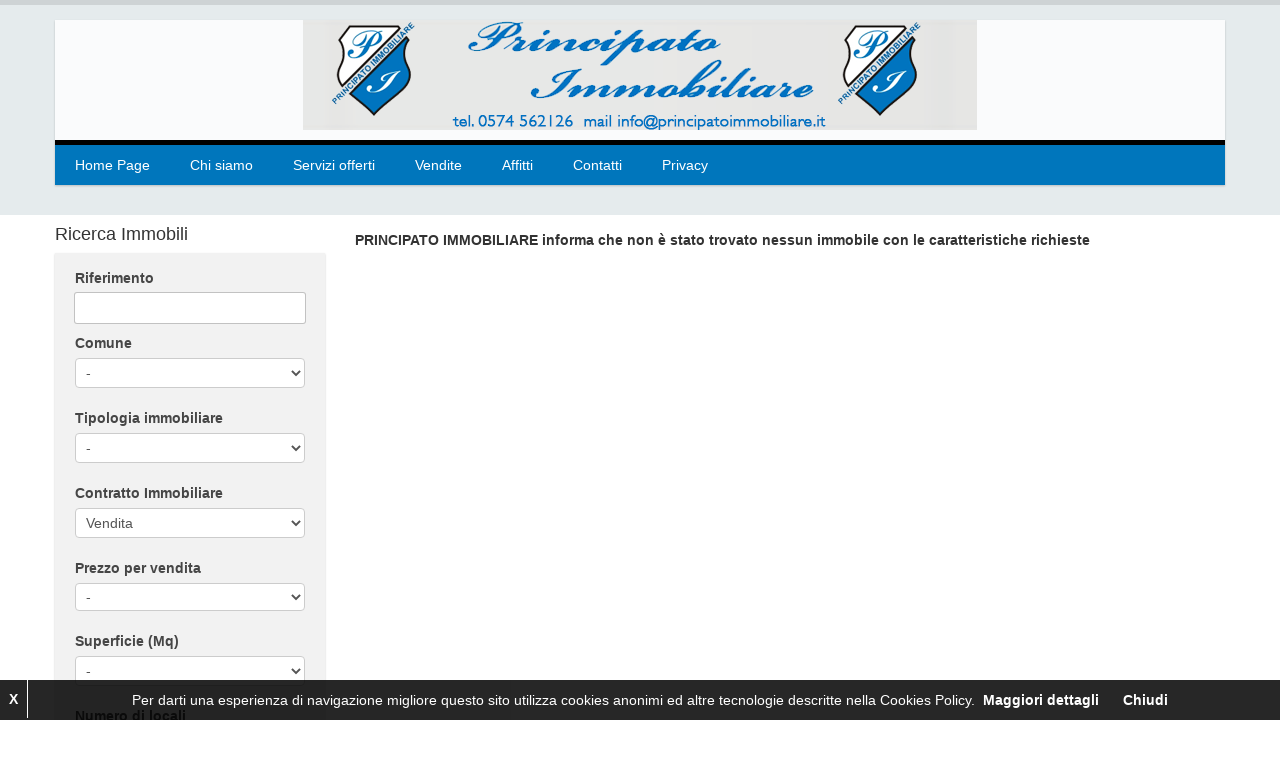

--- FILE ---
content_type: text/html
request_url: https://www.principatoimmobiliare.com/elenco_immobili_f.asp?idco=45107
body_size: 29443
content:

<!DOCTYPE html>
<!--[if IE 7]>
<html class="ie ie7" lang="it">
<![endif]-->
<!--[if IE 8]>
<html class="ie ie8" lang="it">
<![endif]-->
<!--[if !(IE 7) | !(IE 8)  ]><!-->
<html lang="it">
<!--<![endif]-->
<head>
    <meta charset="windows-1252">
    <meta name="viewport" content="width=device-width, initial-scale=1.0">
	<title>PRINCIPATO IMMOBILIARE</title>	
	<meta name="keywords" content="" />
	<meta name="description" content="PRINCIPATO IMMOBILIARE presenta  immobili presenti in questa sezione" />
	<meta name="robots" content="follow, index" />

    <link rel="shortcut icon" href="assets/img/favicon.png" type="image/png">

    <!--[if lt IE 9]>
    <script src="assets/js/html5.js" type="text/javascript"></script>
    <![endif]-->

     

    <link rel='stylesheet' id='font-css'
          href='https://fonts.googleapis.com/css?family=Open+Sans%3A400%2C700%2C300&#038;subset=latin%2Clatin-ext&#038;ver=3.6'
          type='text/css' media='all'/>


    <link rel='stylesheet' id='revolution-fullwidth' href='assets/libraries/rs-plugin/css/fullwidth.css' type='text/css' media='all'/>
    <link rel='stylesheet' id='revolution-settings' href='assets/libraries/rs-plugin/css/settings.css' type='text/css' media='all'/>
    <link rel='stylesheet' id='bootstrap-css' href='assets/libraries/bootstrap/css/bootstrap.min.css' type='text/css' media='all'/>
    <link rel='stylesheet' id='bootstrap-responsive-css' href='assets/libraries/bootstrap/css/bootstrap-responsive.min.css' type='text/css' media='all'/>

    <link rel='stylesheet' id='pictopro-normal-css' href='assets/icons/pictopro-normal/style.css' type='text/css' media='all'/>
    <link rel='stylesheet' id='justvector-web-font-css' href='assets/icons/justvector-web-font/stylesheet.css' type='text/css' media='all'/>
    <link rel='stylesheet' id='chosen-css' href='assets/libraries/chosen/chosen.css' type='text/css' media='all'/>

    <link rel='stylesheet' id='aviators-css' href='assets/css/jquery.bxslider.css' type='text/css' media='all'/>
    <link rel='stylesheet' id='properta-css' href='assets/css/properta.css' type='text/css' media='all'/>

    <script type='text/javascript' src='https://code.jquery.com/jquery-1.7.2.min.js'></script>
    <script type='text/javascript' src='assets/js/aviators-settings.js'></script>
    <script type='text/javascript' src='assets/libraries/chosen/chosen.jquery.min.js'></script>
    <script type='text/javascript' src='assets/libraries/rs-plugin/js/jquery.themepunch.revolution.min.js'></script>
    <script type='text/javascript' src='assets/libraries/rs-plugin/js/jquery.themepunch.plugins.min.js'></script>
	<script type="text/javascript" src="include/ajax/ajax.js"></script>

</head>

<body class="home page page-template">

<div class="top">
    <div class="container">
        <div class="top-inner inverted">
            <div class="header clearfix">
                

                <div class="branding pull-left">
                    <div class="logo">
                        <a href="https://www.principatoimmobiliare.com" title="PRINCIPATO IMMOBILIARE">
                            <img src="assets/img/logo.png" alt="Home">
                        </a>
                    </div>
                    <!-- /.site-name -->
                </div>

                

                
                <!-- /.user-area -->
            </div>
            <!-- /.header --><div class="navigation navbar clearfix">
            <div class="pull-left">
                <button type="button" class="btn btn-navbar" data-toggle="collapse" data-target=".nav-collapse">
                    <span class="icon-bar"></span>
                    <span class="icon-bar"></span>
                    <span class="icon-bar"></span>
                </button>

                <div class="nav-collapse collapse">
					<ul class="nav">
<li id="id_1799" ><a  href="home.asp?idm=1799">Home Page</a>






    		</li>
    	<li id="id_1803" ><a  href="default.asp?idm=1803">Chi siamo</a>






    		</li>
    	<li id="id_1802" ><a  href="default.asp?idm=1802">Servizi offerti</a>






    		</li>
    	<li id="id_1804" ><a  href="elenco_immobili_f.asp?idm=1804&amp;idcau=1">Vendite</a>






    		</li>
    	<li id="id_1805" ><a  href="elenco_immobili_f.asp?idm=1805&amp;idcau=2">Affitti</a>






    		</li>
    	<li id="id_1800" ><a  href="contatti.asp?idm=1800">Contatti</a>






    		</li>
    	<li id="id_1801" ><a  href="default.asp?idm=1801">Privacy</a>






    		</li>
    	
 </ul>
                </div>
            </div>

            <!--<div class="pull-right">
                <div class="list-property">
                    <a href="submissions.html">List your property<div class="ribbon"><span class="icon icon-normal-circle-plus"></span></div>
                    </a>
                </div>
                
            </div>-->
            <!-- /.pull-right -->

        </div>

            

            <!-- /.breadcrumb -->
        </div>
    </div>
</div>

<div id="content" class="clearfix">
<!-- /.map-wrapper -->
<div class="container">
<div class="row">

<div class="sidebar span3">


<script language="javascript" type="text/javascript" src="include/include_script.js"></script>
<script language="javascript" type="text/javascript">





function selezionacomune()
{
hide('visible');
showSlide('cod_istat','include/ajax/select_comune_conzone.asp?idpr=' + window.document.ricerca_form.idpr.value );

}
function selezionazona()
{

		showSlide2('zona','include/ajax/select_zona.asp?cod_istat=' + window.document.ricerca_form.cod_istat.value);



}


</script>


<h2>Ricerca Immobili</h2>
<div class="property-filter widget">
    <div class="content">
        <form name="ricerca_form" action="elenco_immobili_f.asp?rel=nofollow#immobili" method="post" onsubmit="return Controllo();">
             <div class="area-from control-group">
                <label class="control-label">
                    Riferimento
                </label>

                <div class="controls">
                    <input type="text" value="" name="riferimento">
                </div>
                <!-- /.controls -->
            </div>
			
			<div class="location control-group">
                <label class="control-label">
                    Comune
                </label>

                <div class="controls">
                    <select name="cod_istat" class="form"  onchange="selezionazona();"><option  value="0"> - </option><option  value="047002"> Agliana</option><option  value="048005"> Calenzano</option><option  value="048006"> Campi Bisenzio</option><option  value="100002"> Carmignano</option><option  value="100003"> Montemurlo</option><option  value="100005"> Prato</option><option  value="100006"> Vaiano</option><option  value="100007"> Vernio</option></select>
                </div>
                <!-- /.controls -->
            </div>
			
				<div class="location control-group" id="visible" style="display:none">
					<label class="control-label">
						Zone
					</label>

					<div id="zona" class="controls">
						
					</div>
					<!-- /.controls -->
				</div>
			
			
			
            <!-- /.control-group -->

            <div class="type control-group">
                <label class="control-label">
                    Tipologia immobiliare
                </label>

                <div class="controls">
                    <select name="idtip" class="form"><option  selected="selected"  value="0"> - </option><option  value="5"> Appartamento</option><option  value="57"> Appartamento Indipendente</option><option  value="65"> Area Edificabile</option><option  value="32"> Attico</option><option  value="55"> Bifamiliare</option><option  value="16"> Capannone</option><option  value="36"> Casa Indipendente</option><option  value="58"> Colonica</option><option  value="41"> Fondo Artigianale</option><option  value="42"> Fondo Commerciale</option><option  value="77"> Garage</option><option  value="29"> Magazzino</option><option  value="18"> Negozio</option><option  value="52"> Terratetto</option><option  value="15"> Ufficio</option><option  value="7"> Villa</option><option  value="64"> Villino</option></select>
                
				</div>
                <!-- /.controls -->
            </div>
			
			<div class="type control-group">
                <label class="control-label">
                    Contratto Immobiliare
                </label>

                <div class="controls">
				<select class="span6 select pull-left" name="idcau" onchange="javascript:scrivi_selezione_prezzi_genova(document.ricerca_form.idcau.value,'ITA')">
					<option value="1"  selected="selected" >Vendita</option>
					<option value="2" >Affitto</option>
					<option value="3" >Vacanze</option>
                </select>
				</div>
                <!-- /.controls -->
            </div>

         
            <!-- /.control-group -->
			
			<div class="price-from control-group" id="fascia_prezzo">
                <label class="control-label">
                    Prezzo per vendita
                </label>

                <div class="controls">
                    <select size="1" name="prezzo">
					  <option value="0"  selected="selected"  >-</option>
				  <option value="1"  >0 - 49.999</option>
				  <option value="2"  >50.000 - 99.999</option>
				  <option value="3"  >100.000 - 149.999</option>
				  <option value="4"  >150.000 - 199.999</option>
				  <option value="5"  >200.000 - 249.999</option>
				  <option value="6"  >250.000 - 299.999</option>
				  <option value="7"  >300.000 - 499.999</option>
				  <option value="8"  >500.000 - 1.000.000</option>
				  <option value="9"  >> 1.000.000</option>
                    </select>
                </div>
                <!-- /.controls -->
            </div>
			
            <!-- /.control-group -->
			<div class="price-from control-group" >
				<label class="control-label">
						Superficie (Mq)
				</label>
				<div class="controls">
					<select class="span6 select pull-left" name="fascia_mq">
						<option value="0" selected="selected">-</option>
						<option value="1"  >0-50</option>
						<option value="2"  >51-100</option>
						<option value="3"  >101-250</option>
						<option value="4"  >251-500</option>
						<option value="5"  >>501</option>
					</select>
				</div>
            </div>
			<div class="price-from control-group" >
				<label class="control-label">
						Numero di locali
				</label>
				<div class="controls">
					<select class="span6 select pull-left" name="nvani">
						<option value="0" selected="selected">-</option>
						<option value="1"  >0-2</option>
						<option value="2"  >3-4</option>
						<option value="3"  >>4</option>
					</select>
				</div>
            </div>
			<div class="price-from control-group" >
				<label class="control-label">
						Numero di camere
				</label>
				<div class="controls">
					<select class="span6 select pull-left" name="nr_camereg">
						<option value="0" selected="selected">-</option>
				<option value="1"  >0-1</option>
				<option value="8"  >2</option>
				<option value="3"  >3</option>
				<option value="11"  >4-5</option>
				<option value="10"  >>5</option>
					</select>
				</div>
            </div>
			<div class="type control-group" id="aggiunta">
                <div class="controls">
					<input type="checkbox" value="S" name="giardino" >Giardino
				</div>
				<div class="controls">
					<input type="checkbox" value="S" name="garage" >Garage
				</div>
				<div class="controls">
					<input type="checkbox" value="S" name="terrazzo"  >Terrazzo
				</div>
                <!-- /.controls -->
            </div>
			
            <!-- /.control-group -->

  
            <!-- /.control-group -->

            
            <!-- /.control-group -->

            <div class="form-actions">
                <button class="btn btn-primary btn-large" type="submit">Cerca Immobile</button>
            </div>
            <!-- /.form-actions -->
        </form>
    </div>
    <!-- /.content -->
</div>
<div id="agencies_widget-2" class="widget agencies"> 
 <h2>Contatti</h2>

    <div class="content">
        <div class="agency clearfix">
            <div class="header">
                <div class="image">
                    <a onclick="return false" href="">
					
                        <img src="https://www.principatoimmobiliare.com/foto/0396/principato.jpg?hbVo9Xgv66" alt="PRINCIPATO IMMOBILIARE" width="270">
                    </a>
					
                </div>
                <!-- /.image -->

                <div class="info">
                    <h2>PRINCIPATO IMMOBILIARE</h2>
                </div>
                <!-- /.info -->
            </div>
            <!-- /.header -->

			
				<div class="address">
					Via Zarini 287/B 59100 Prato
				</div>
			
            <!-- /.address -->

			
            <div class="email">
                <a href="mailto:info@principatoimmobiliare.it">info@principatoimmobiliare.it</a>
            </div>
			
            <!-- /.email -->
			
				<div class="phone">
					0574562126
				</div>
			
				<div class="phone">
					338 9135913
				</div>
			
				<div class="phone">
					328 5654963
				</div>
			
            <!-- /.phone -->

        </div>
        <!-- /.agency -->
        
        <!-- /.agency -->
    </div>
    <!-- /.content -->
</div>	

</div>
<!-- /#sidebar -->

<div id="main" class="span9 property-listing">

<h5 class="page-header">
<b>PRINCIPATO IMMOBILIARE</b> informa che non &egrave; stato trovato nessun immobile   con le caratteristiche richieste
	   <a name="inizioelenco"></a><br/>

</h5>

<div class="clearfix">
<div class="row">
    <div class="properties-rows">
        
		
		
    <!-- /.properties-rows -->        
	</div>
</div>

<div class="properties-rows">


<div class="row">

			
		
                    
</div>


<!-- /.row -->
</div>
<!-- /.properties-grid -->




</div>

<!-- /#main -->

</div>
<!-- /.row -->
</div>
<!-- /.container -->

</div>
<!-- /#content -->
<div id="footer-wrapper">

<div id="footer-top">
<div id="footer-top-inner" class="container">

<div class="row">
<div class="span3">
    
<div id="mostrecentproperties_widget-3" class="widget properties">
        <h2>Ultimi Inserimenti</h2>
        <div class="content">                               


				
				<div class="property clearfix">
					<div class="image">
						<a title="  APPARTAMENTO VENDITA PRATO (ZONA GALCIANA) " href="https://www.principatoimmobiliare.com/schedaimmobile.asp?ida=260915">
							<img src="https://getimage.kiwiimmobiliare.it/photo/k/none/f/270/200/396/260915/1_696fa29aa0ee9.jpg"
								 class="thumbnail-image " alt="  APPARTAMENTO VENDITA PRATO (ZONA GALCIANA) "/>
						</a>
					</div>
					<!-- /.image -->

					<div class="wrapper">
						<div class="title">
							<h3><a href="https://www.principatoimmobiliare.com/schedaimmobile.asp?ida=260915">
							P 1971
								</a></h3>
						</div>
						<!-- /.title -->

						<div class="location">
							PRATO (ZONA GALCIANA) APPARTAMENTO
						</div>
						<!-- /.location -->

						<div class="price">
							VENDITA
						</div>
						<!-- /.price -->
					</div>
					<!-- /.wrapper -->
				</div>
				
				
				
				
				


			

				
				<div class="property clearfix">
					<div class="image">
						<a title="  APPARTAMENTO VENDITA PRATO (ZONA ZARINI) " href="https://www.principatoimmobiliare.com/schedaimmobile.asp?ida=258839">
							<img src="https://getimage.kiwiimmobiliare.it/photo/k/none/f/270/200/396/258839/1_6928891edf12c.JPG"
								 class="thumbnail-image " alt="  APPARTAMENTO VENDITA PRATO (ZONA ZARINI) "/>
						</a>
					</div>
					<!-- /.image -->

					<div class="wrapper">
						<div class="title">
							<h3><a href="https://www.principatoimmobiliare.com/schedaimmobile.asp?ida=258839">
							P 1968
								</a></h3>
						</div>
						<!-- /.title -->

						<div class="location">
							PRATO (ZONA ZARINI) APPARTAMENTO
						</div>
						<!-- /.location -->

						<div class="price">
							VENDITA
						</div>
						<!-- /.price -->
					</div>
					<!-- /.wrapper -->
				</div>
				
				
				
				
				


			

				
				<div class="property clearfix">
					<div class="image">
						<a title="  FONDO ARTIGIANALE VENDITA PRATO (ZONA SAN GIUSTO) " href="https://www.principatoimmobiliare.com/schedaimmobile.asp?ida=258552">
							<img src="https://getimage.kiwiimmobiliare.it/photo/k/none/f/270/200/396/258552/1_6911caee78194.jpg"
								 class="thumbnail-image " alt="  FONDO ARTIGIANALE VENDITA PRATO (ZONA SAN GIUSTO) "/>
						</a>
					</div>
					<!-- /.image -->

					<div class="wrapper">
						<div class="title">
							<h3><a href="https://www.principatoimmobiliare.com/schedaimmobile.asp?ida=258552">
							P 1959
								</a></h3>
						</div>
						<!-- /.title -->

						<div class="location">
							PRATO (ZONA SAN GIUSTO) FONDO ARTIGIANALE
						</div>
						<!-- /.location -->

						<div class="price">
							VENDITA
						</div>
						<!-- /.price -->
					</div>
					<!-- /.wrapper -->
				</div>
				
				
				
				
				


			

				
				<div class="property clearfix">
					<div class="image">
						<a title="  TERRATETTO VENDITA VERNIO " href="https://www.principatoimmobiliare.com/schedaimmobile.asp?ida=258417">
							<img src="https://getimage.kiwiimmobiliare.it/photo/k/none/f/270/200/396/258417/1_690493480e03f.jpg"
								 class="thumbnail-image " alt="  TERRATETTO VENDITA VERNIO "/>
						</a>
					</div>
					<!-- /.image -->

					<div class="wrapper">
						<div class="title">
							<h3><a href="https://www.principatoimmobiliare.com/schedaimmobile.asp?ida=258417">
							P 1964
								</a></h3>
						</div>
						<!-- /.title -->

						<div class="location">
							VERNIO TERRATETTO
						</div>
						<!-- /.location -->

						<div class="price">
							VENDITA
						</div>
						<!-- /.price -->
					</div>
					<!-- /.wrapper -->
				</div>
				
				
				
				
				


			
	</div>
</div>


</div>

<div class="span3">
	

<div id="nav_menu-2" class="widget widget-nav_menu"><h2>Ricerca per comune</h2>

        <div class="menu-helpful-links-container">
            <ul id="menu-helpful-links" class="menu">

			
						<li class="menu-item">
							<a title="prato - coiano -  (2)" href="elenco_immobili_f.asp?idco=45054" href="register">
								prato - coiano -  (2)
							</a>
						</li>
			


			
						<li class="menu-item">
							<a title="prato - via firenze -  (1)" href="elenco_immobili_f.asp?idco=45106" href="register">
								prato - via firenze -  (1)
							</a>
						</li>
			


			
						<li class="menu-item">
							<a title="prato - ciliani -  (1)" href="elenco_immobili_f.asp?idco=45053" href="register">
								prato - ciliani -  (1)
							</a>
						</li>
			


			
						<li class="menu-item">
							<a title="prato - pieta -  (2)" href="elenco_immobili_f.asp?idco=45084" href="register">
								prato - pieta -  (2)
							</a>
						</li>
			


			
						<li class="menu-item">
							<a title="prato - grignano -  (1)" href="elenco_immobili_f.asp?idco=45066" href="register">
								prato - grignano -  (1)
							</a>
						</li>
			


			
						<li class="menu-item">
							<a title="campi bisenzio - generica -  (1)" href="elenco_immobili_f.asp?idco=1163" href="register">
								campi bisenzio - generica -  (1)
							</a>
						</li>
			


			
						<li class="menu-item">
							<a title="prato - viaccia -  (2)" href="elenco_immobili_f.asp?idco=45108" href="register">
								prato - viaccia -  (2)
							</a>
						</li>
			


			
						<li class="menu-item">
							<a title="calenzano - centro -  (1)" href="elenco_immobili_f.asp?idco=47561" href="register">
								calenzano - centro -  (1)
							</a>
						</li>
			


			
						<li class="menu-item">
							<a title="vernio -  (1)" href="elenco_immobili_f.asp?idco=7771" href="register">
								vernio -  (1)
							</a>
						</li>
			


			
						<li class="menu-item">
							<a title="prato - casale -  (1)" href="elenco_immobili_f.asp?idco=45047" href="register">
								prato - casale -  (1)
							</a>
						</li>
			


			
			</ul>
	</div>
</div>

            
</div>

<div class="span3">
    

<div id="nav_menu-2" class="widget widget-nav_menu"><h2>Ricerca per Vendite</h2>

        <div class="menu-helpful-links-container">
            <ul id="menu-helpful-links" class="menu">

			
						<li class="menu-item">
							<a title="Magazzino (2)" href="elenco_immobili_f.asp?idcau=1&idtip=29" href="register">
								Magazzino (2)
							</a>
						</li>
			


			
						<li class="menu-item">
							<a title="Area edificabile (2)" href="elenco_immobili_f.asp?idcau=1&idtip=65" href="register">
								Area edificabile (2)
							</a>
						</li>
			


			
						<li class="menu-item">
							<a title="Attico (2)" href="elenco_immobili_f.asp?idcau=1&idtip=32" href="register">
								Attico (2)
							</a>
						</li>
			


			
						<li class="menu-item">
							<a title="Garage (1)" href="elenco_immobili_f.asp?idcau=1&idtip=77" href="register">
								Garage (1)
							</a>
						</li>
			


			
						<li class="menu-item">
							<a title="Appartamento (42)" href="elenco_immobili_f.asp?idcau=1&idtip=5" href="register">
								Appartamento (42)
							</a>
						</li>
			


			
						<li class="menu-item">
							<a title="Bifamiliare (1)" href="elenco_immobili_f.asp?idcau=1&idtip=55" href="register">
								Bifamiliare (1)
							</a>
						</li>
			


			
						<li class="menu-item">
							<a title="Terratetto (9)" href="elenco_immobili_f.asp?idcau=1&idtip=52" href="register">
								Terratetto (9)
							</a>
						</li>
			


			
						<li class="menu-item">
							<a title="Ufficio (3)" href="elenco_immobili_f.asp?idcau=1&idtip=15" href="register">
								Ufficio (3)
							</a>
						</li>
			


			
						<li class="menu-item">
							<a title="Colonica (1)" href="elenco_immobili_f.asp?idcau=1&idtip=58" href="register">
								Colonica (1)
							</a>
						</li>
			


			
						<li class="menu-item">
							<a title="Fondo artigianale (2)" href="elenco_immobili_f.asp?idcau=1&idtip=41" href="register">
								Fondo artigianale (2)
							</a>
						</li>
			


			
						<li class="menu-item">
							<a title="Appartamento ind. (1)" href="elenco_immobili_f.asp?idcau=1&idtip=57" href="register">
								Appartamento ind. (1)
							</a>
						</li>
			


			
						<li class="menu-item">
							<a title="Villa (3)" href="elenco_immobili_f.asp?idcau=1&idtip=7" href="register">
								Villa (3)
							</a>
						</li>
			


			
						<li class="menu-item">
							<a title="Casa ind. (4)" href="elenco_immobili_f.asp?idcau=1&idtip=36" href="register">
								Casa ind. (4)
							</a>
						</li>
			


			
						<li class="menu-item">
							<a title="Villino (2)" href="elenco_immobili_f.asp?idcau=1&idtip=64" href="register">
								Villino (2)
							</a>
						</li>
			


			
						<li class="menu-item">
							<a title="Fondo comm. (6)" href="elenco_immobili_f.asp?idcau=1&idtip=42" href="register">
								Fondo comm. (6)
							</a>
						</li>
			


			
						<li class="menu-item">
							<a title="Capannone (1)" href="elenco_immobili_f.asp?idcau=1&idtip=16" href="register">
								Capannone (1)
							</a>
						</li>
			


			
						<li class="menu-item">
							<a title="Negozio (1)" href="elenco_immobili_f.asp?idcau=1&idtip=18" href="register">
								Negozio (1)
							</a>
						</li>
			


			
			</ul>
	</div>
</div>

            
</div>

<div class="span3">
	
    

<div id="nav_menu-2" class="widget widget-nav_menu"><h2>Ricerca per Affitti</h2>

        <div class="menu-helpful-links-container">
            <ul id="menu-helpful-links" class="menu">

			
						<li class="menu-item">
							<a title="Capannone (2)" href="elenco_immobili_f.asp?idcau2=1&idtip=16" href="register">
								Capannone (2)
							</a>
						</li>
			


			
						<li class="menu-item">
							<a title="Fondo comm. (3)" href="elenco_immobili_f.asp?idcau2=1&idtip=42" href="register">
								Fondo comm. (3)
							</a>
						</li>
			


			
						<li class="menu-item">
							<a title="Magazzino (1)" href="elenco_immobili_f.asp?idcau2=1&idtip=29" href="register">
								Magazzino (1)
							</a>
						</li>
			


			
						<li class="menu-item">
							<a title="Ufficio (1)" href="elenco_immobili_f.asp?idcau2=1&idtip=15" href="register">
								Ufficio (1)
							</a>
						</li>
			


			
			</ul>
	</div>
</div>

            
</div>
</div>
<script src='/include/coockies/cookiechoices.js'></script>

<script type="text/javascript">
document.addEventListener('DOMContentLoaded', function(event) {
cookieChoices.showCookieConsentBar('Per darti una esperienza di navigazione migliore questo sito  utilizza cookies anonimi  ed altre tecnologie descritte nella Cookies Policy.', 'Chiudi','X', 'Maggiori dettagli', '/default.asp?cp=1#cookie');
  });
</script>
<!--
eliminiamo la x per dispositivi mobile altrimenti da fastidio
-->
<style>
@media (max-width: 700px) 
{
	#cookieChoiceDismiss2
	{
		display:none;
	}
}
</style>

</div>
<!-- /#footer-top-inner -->
</div>
<!-- /#footer-top -->

<div class="footer-bottom">
    <div id="footer" class="footer container">
        
		<div id="footer-inner">
            <div class="row">
                <div class="span8">
                    <div id="text-3" class="widget widget-text">
                        <div class="textwidget">
							Via Zarini 287/B 59100 Prato P.iva:02078990971 - <a target="_blank" href="https://www.kiwionline.it">Kiwi Gestionale Immobiliare</a>
							 - <a href="default.asp?idm=1666">Privacy Policy</a>
						</div>
                    </div>
                </div>
                <!-- /.copyright -->

                <div class="span4">
                    <div id="nav_menu-3" class="widget widget-nav_menu">
                        <div class="menu-footer-links-container">
                            <ul id="menu-footer-links" class="menu">
<li class="menu-item" ><a  href="home.asp?idm=1799">Home Page</a>






    		</li>
    	<li class="menu-item" ><a  href="default.asp?idm=1803">Chi siamo</a>






    		</li>
    	<li class="menu-item" ><a  href="default.asp?idm=1802">Servizi offerti</a>






    		</li>
    	<li class="menu-item" ><a  href="elenco_immobili_f.asp?idm=1804&amp;idcau=1">Vendite</a>






    		</li>
    	<li class="menu-item" ><a  href="elenco_immobili_f.asp?idm=1805&amp;idcau=2">Affitti</a>






    		</li>
    	<li class="menu-item" ><a  href="contatti.asp?idm=1800">Contatti</a>






    		</li>
    	<li class="menu-item" ><a  href="default.asp?idm=1801">Privacy</a>






    		</li>
    	

 </ul>
                        </div>
                    </div>
                </div>
                <!-- /.span6 -->
            </div>
            <!-- /.row -->
        </div><script type="text/javascript">

  var _gaq = _gaq || [];
  _gaq.push(['_setAccount', 'UA-30642280-7']);
  _gaq.push(['_trackPageview']);

  (function() {
    var ga = document.createElement('script'); ga.type = 'text/javascript'; ga.async = true;
    ga.src = ('https:' == document.location.protocol ? 'https://ssl' : 'http://www') + '.google-analytics.com/ga.js';
    var s = document.getElementsByTagName('script')[0]; s.parentNode.insertBefore(ga, s);
  })();

</script>

		
    </div>
    <!-- /#footer -->
</div>
</div>
<!-- /#footer-wrapper -->
<script type='text/javascript' src='http://maps.googleapis.com/maps/api/js?v=3&#038;sensor=true&#038;ver=3.6'></script>
<script type='text/javascript' src='assets/js/aviators-map.js'></script>
<script type='text/javascript' src='assets/js/gmap3.infobox.min.js'></script>
<script type='text/javascript' src='assets/js/bootstrap.min.js'></script>
<script type='text/javascript' src='assets/js/retina.js'></script>
<script type='text/javascript' src='assets/js/gmap3.clusterer.js'></script>
<!--<script type='text/javascript' src='assets/js/jquery.ezmark.js'></script>-->
<script type='text/javascript' src='assets/js/carousel.js'></script>
<script type='text/javascript' src='assets/js/jquery.bxslider.js'></script>
<script type='text/javascript' src='assets/js/properta.js'></script>
<script type='text/javascript' src='assets/js/jquery.bxslider.min.js'></script>

</div>
</body>
</html>


--- FILE ---
content_type: text/css
request_url: https://www.principatoimmobiliare.com/assets/css/properta.css
body_size: 127087
content:
.btn.btn-primary {
    -webkit-transition: 0.2s;
    -moz-transition: 0.2s;
    -o-transition: 0.2s;
    transition: 0.2s;
    -webkit-box-shadow: 0px 0px 0px 2px rgba(0, 63, 79, 0.2);
    -moz-box-shadow: 0px 0px 0px 2px rgba(0, 63, 79, 0.2);
    box-shadow: 0px 0px 0px 2px rgba(0, 63, 79, 0.2);
    background-color: #0076bc;
    background-image: none;
    border-radius: 3px;
    border: none;
    color: #fff;
    font-size: 14px;
    margin-bottom: 20px;
    margin-top: 15px;
    padding: 6px 10px 6px 10px;
    text-shadow: none;
    text-align: center
}

.btn.btn-primary:hover {
    -webkit-box-shadow: 0px 0px 0px 2px rgba(0, 63, 79, 0.5);
    -moz-box-shadow: 0px 0px 0px 2px rgba(0, 63, 79, 0.5);
    box-shadow: 0px 0px 0px 2px rgba(0, 63, 79, 0.5)
}

.chzn-container {
    font-size: 14px;
    width: 100%
}

.chzn-container .chzn-single {
    -webkit-box-shadow: 0px 1px 2px rgba(0, 0, 0, 0.2);
    -moz-box-shadow: 0px 1px 2px rgba(0, 0, 0, 0.2);
    box-shadow: 0px 1px 2px rgba(0, 0, 0, 0.2);
    background-color: #fff;
    background-image: none;
    border: 1px solid rgba(0, 0, 0, 0.2);
    border-radius: 3px;
    line-height: 35px;
    height: 35px
}

.chzn-container .chzn-single div {
    width: 30px;
    border-left: 1px solid rgba(0, 0, 0, 0.1)
}

.chzn-container .chzn-single div b {
    -webkit-transition: 0.2s;
    -moz-transition: 0.2s;
    -o-transition: 0.2s;
    transition: 0.2s;
    background-image: url("../../assets/img/down-arrow.png") !important;
    background-repeat: no-repeat !important;
    background-position: center center !important;
    background-size: 8px 6px !important;
    width: 100%;
    height: 100%;
    display: block
}

.chzn-container .chzn-single:hover b {
    background-color: #f2f2f2;
    border-top-right-radius: 3px;
    border-bottom-right-radius: 3px
}

.chzn-container .chzn-multi {
    -webkit-box-shadow: 0px 1px 2px rgba(0, 0, 0, 0.2);
    -moz-box-shadow: 0px 1px 2px rgba(0, 0, 0, 0.2);
    box-shadow: 0px 1px 2px rgba(0, 0, 0, 0.2);
    background-color: #fff;
    background-image: none;
    border: 1px solid rgba(0, 0, 0, 0.2);
    border-radius: 3px;
    line-height: 35px;
    height: 35px
}

.chzn-container .chzn-multi div {
    width: 30px;
    border-left: 1px solid rgba(0, 0, 0, 0.1)
}

.chzn-container .chzn-multi div b {
    -webkit-transition: 0.2s;
    -moz-transition: 0.2s;
    -o-transition: 0.2s;
    transition: 0.2s;
    background-image: url("../../assets/img/down-arrow.png") !important;
    background-repeat: no-repeat !important;
    background-position: center center !important;
    background-size: 8px 6px !important;
    width: 100%;
    height: 100%;
    display: block
}

.chzn-container .chzn-multi:hover b {
    background-color: #f2f2f2;
    border-top-right-radius: 3px;
    border-bottom-right-radius: 3px
}

.chzn-container .chzn-drop {
    -webkit-box-shadow: 0px 1px 2px rgba(0, 0, 0, 0.2);
    -moz-box-shadow: 0px 1px 2px rgba(0, 0, 0, 0.2);
    box-shadow: 0px 1px 2px rgba(0, 0, 0, 0.2);
    border: 1px solid rgba(0, 0, 0, 0.1);
    border-top: none;
    margin-top: -2px
}

.chzn-container .chzn-drop ::-webkit-scrollbar {
    width: 8px
}

.chzn-container .chzn-drop ::-webkit-scrollbar-track {
    background-color: transparent;
    margin-left: 10px
}

.chzn-container .chzn-drop ::-webkit-scrollbar-thumb {
    background-color: rgba(0, 0, 0, 0.2);
    border-radius: 3px
}

.chzn-container .chzn-drop ::-webkit-scrollbar-thumb:hover {
    background-color: rgba(0, 0, 0, 0.4)
}

.chzn-container .chzn-drop ::-webkit-scrollbar-button {
    display: none
}

.chzn-container .chzn-drop ::-webkit-scrollbar-corner {
    display: none
}

.chzn-container .chzn-drop .chzn-results {
    margin-top: 2px
}

.chzn-container .chzn-drop .chzn-results li {
    -webkit-transition: 0.2s;
    -moz-transition: 0.2s;
    -o-transition: 0.2s;
    transition: 0.2s;
    line-height: 20px;
    margin-right: 5px
}

.chzn-container .chzn-drop .chzn-results li:hover {
    background-color: #919ed6;
    background-image: none;
    border-radius: 3px;
    color: #fff
}

.chzn-container .chzn-drop .chzn-results .result-selected {
    background-color: #919ed6;
    background-image: none;
    border-radius: 3px;
    color: #fff
}

input[type="text"], input[type="email"], input[type="number"], input[type="password"], textarea, .uneditable-input, #inputDate {
    -webkit-box-sizing: border-box;
    -moz-box-sizing: border-box;
    box-sizing: border-box;
    -webkit-box-shadow: 0px 0px 0px 1px rgba(0, 0, 0, 0.2);
    -moz-box-shadow: 0px 0px 0px 1px rgba(0, 0, 0, 0.2);
    box-shadow: 0px 0px 0px 1px rgba(0, 0, 0, 0.2);
    border: none;
    border-radius: 2px;
    display: block;
    height: 30px;
    margin-bottom: 3px;
    margin-top: 5px
}

input[type="text"]:focus, input[type="email"]:focus, input[type="number"]:focus, input[type="password"]:focus, textarea:focus, .uneditable-input:focus, #inputDate:focus {
    -webkit-box-shadow: 0px 0px 0px 1px rgba(0, 0, 0, 0.4);
    -moz-box-shadow: 0px 0px 0px 1px rgba(0, 0, 0, 0.4);
    box-shadow: 0px 0px 0px 1px rgba(0, 0, 0, 0.4)
}

input[type="text"]:hover, input[type="email"]:hover, input[type="number"]:hover, input[type="password"]:hover, textarea:hover, .uneditable-input:hover, #inputDate:hover {
    -webkit-box-shadow: 0px 0px 0px 1px rgba(0, 0, 0, 0.4);
    -moz-box-shadow: 0px 0px 0px 1px rgba(0, 0, 0, 0.4);
    box-shadow: 0px 0px 0px 1px rgba(0, 0, 0, 0.4)
}

.widget input[type="text"], .widget input[type="email"], .widget input[type="number"], .widget input[type="password"], .widget textarea, .widget .uneditable-input, .widget #inputDate {
    width: 100%
}

textarea {
    height: auto
}

@media (min-width: 1199px) {
    padding-left:

20
px

;
padding-right:

20
px

;
input[type="text"], input[type="email"], input[type="number"], input[type="password"], textarea, .uneditable-input, #inputDate {
    height: 35px;
    margin-bottom: 5px;
    margin-top: 10px
}

    }

.top {
    background: #003f4f;
    background: rgba(0, 63, 79, 0.1);
    border-top: 5px solid rgba(0, 0, 0, 0.1);
    padding: 15px 0px 10px 0px;
    position: relative;
    z-index: 2
}

@media (max-width: 767px) {
    .top {
        margin-left: -20px;
        margin-right: -20px;
        padding-left: 20px;
        padding-right: 20px
    }
}

.top .top-inner {
    -webkit-box-shadow: 0px 1px 2px rgba(0, 0, 0, 0.2);
    -moz-box-shadow: 0px 1px 2px rgba(0, 0, 0, 0.2);
    box-shadow: 0px 1px 2px rgba(0, 0, 0, 0.2);
    position: relative
}

.top .top-inner .breadcrumb {
    background-color: transparent;
    font-size: 12px;
    margin: 0;
    margin-top: 5px;
    padding: 0;
    padding-left: 3px;
    position: absolute;
    z-index: 0;
    bottom: -25px
}

.top .top-inner .breadcrumb a {
    color: #003f4f
}

.top .top-inner .header {
    /*background-color: #000000;*/
    border-bottom: 5px solid #000000;
    background-image: url("../../assets/img/bg_top.png") !important;
    padding: 0px 15px;
    position: relative;
    text-align: right;
    height: 120px
}

.top .top-inner .header .languages {
    -webkit-box-shadow: 0px 1px 2px rgba(0, 0, 0, 0.2);
    -moz-box-shadow: 0px 1px 2px rgba(0, 0, 0, 0.2);
    box-shadow: 0px 1px 2px rgba(0, 0, 0, 0.2);
    background-color: #fff;
    height: 25px;
    padding-left: 10px;
    padding-right: 10px;
    position: absolute;
    right: 10px;
    vertical-align: middle;
    top: -20px
}

.top .top-inner .header .languages ul {
    padding: 0px;
    margin: 0px
}

.top .top-inner .header .languages ul li {
    float: left;
    position: relative;
    padding: 5px 0px 0px 5px;
    margin: 0 !important;
    list-style-type: none !important;
    line-height: 16px
}

.top .top-inner .header .languages ul li img {
    display: block
}

.top .top-inner .header .languages ul li:first-child {
    padding-left: 0px;
    line-height: 16px
}

.top .top-inner .header .branding {
    display: inline-block
    width: 100%;
    text-align: center;
    width: 100%;
    text-align: center;
}

.top .top-inner .header .branding .logo {
    display: inline-block;
    vertical-align: middle;
    line-height: 60px
}

.top .top-inner .header .branding .logo a {
    text-decoration: none;
    line-height: 60px
}

.top .top-inner .header .branding .logo a img {
    vertical-align: middle
}

.top .top-inner .header .branding .site-name {
    display: inline-block;
    vertical-align: middle
}

.top .top-inner .header .branding .site-name a {
    color: #fff;
    font-size: 22px;
    text-decoration: none;
    line-height: 1;
    margin-left: 10px;
    vertical-align: middle;
    text-decoration: none
}

@media (max-width: 767px) {
    .top .top-inner .header .branding .site-name {
        display: none
    }
}

.top .top-inner .header .user-area {
    margin-top: 15px
}

.top .top-inner .header .nav {
    margin: 0px
}

.top .top-inner .header .menu-item a {
    color: #fff;
    line-height: 10px;
    margin-left: 10px;
    margin-right: 0;
    padding-right: 0
}

.top .top-inner .header .menu-item a:hover, .top .top-inner .header .menu-item a:focus {
    background-color: transparent;
    color: #f69679
}

.top .top-inner .header .contact-top {
    display: inline-block;
    margin-top: 15px
}

@media (max-width: 767px) {
    .top .top-inner .header .contact-top {
        display: none
    }
}

.top .top-inner .header .contact-top li {
    display: inline-block;
    vertical-align: middle
}

.top .top-inner .header .contact-top li a {
    background-color: transparent
}

.top .top-inner .header .contact-top li a i {
    -webkit-font-smoothing: antialiased;
    color: #003f4f;
    display: block;
    font-family: "JustVector", "Arial", sans-serif;
    font-size: 18px;
    font-style: normal;
    line-height: 23px;
    padding: 0px 3px;
    text-align: center
}

.top .top-inner .header .contact-top li a:hover {
    background-color: transparent
}

.top .top-inner .header .contact-top li.flickr a {
    -webkit-transition: 0.2s;
    -moz-transition: 0.2s;
    -o-transition: 0.2s;
    transition: 0.2s;
    -webkit-box-sizing: border-box;
    -moz-box-sizing: border-box;
    box-sizing: border-box;
    background-color: #fff;
    border-radius: 50%;
    border: 2px solid #003f4f;
    height: 25px;
    margin-left: 5px;
    margin-top: 3px;
    width: 25px;
    opacity: .3;
    padding-top: 3px
}

.top .top-inner .header .contact-top li.flickr a:hover {
    opacity: 1
}

.top .top-inner .header .contact-top li.google-plus a {
    -webkit-transition: 0.2s;
    -moz-transition: 0.2s;
    -o-transition: 0.2s;
    transition: 0.2s;
    -webkit-box-sizing: border-box;
    -moz-box-sizing: border-box;
    box-sizing: border-box;
    background-color: #fff;
    border-radius: 50%;
    border: 2px solid #003f4f;
    height: 25px;
    margin-left: 5px;
    margin-top: 3px;
    width: 25px;
    opacity: .3;
    padding-top: 4px
}

.top .top-inner .header .contact-top li.google-plus a:hover {
    opacity: 1
}

.top .top-inner .header .contact-top li.vimeo a {
    -webkit-transition: 0.2s;
    -moz-transition: 0.2s;
    -o-transition: 0.2s;
    transition: 0.2s;
    -webkit-box-sizing: border-box;
    -moz-box-sizing: border-box;
    box-sizing: border-box;
    background-color: #fff;
    border-radius: 50%;
    border: 2px solid #003f4f;
    height: 25px;
    margin-left: 5px;
    margin-top: 3px;
    width: 25px;
    opacity: .3;
    padding-top: 2px
}

.top .top-inner .header .contact-top li.vimeo a:hover {
    opacity: 1
}

.top .top-inner .header .contact-top li.facebook a {
    -webkit-transition: 0.2s;
    -moz-transition: 0.2s;
    -o-transition: 0.2s;
    transition: 0.2s;
    -webkit-box-sizing: border-box;
    -moz-box-sizing: border-box;
    box-sizing: border-box;
    background-color: #fff;
    border-radius: 50%;
    border: 2px solid #003f4f;
    height: 25px;
    margin-left: 5px;
    margin-top: 3px;
    width: 25px;
    opacity: .3;
    padding-top: 0px
}

.top .top-inner .header .contact-top li.facebook a:hover {
    opacity: 1
}

.top .top-inner .header .contact-top li.google-plus a {
    -webkit-transition: 0.2s;
    -moz-transition: 0.2s;
    -o-transition: 0.2s;
    transition: 0.2s;
    -webkit-box-sizing: border-box;
    -moz-box-sizing: border-box;
    box-sizing: border-box;
    background-color: #fff;
    border-radius: 50%;
    border: 2px solid #003f4f;
    height: 25px;
    margin-left: 5px;
    margin-top: 3px;
    width: 25px;
    opacity: .3;
    padding-top: 1px
}

.top .top-inner .header .contact-top li.google-plus a:hover {
    opacity: 1
}

.top .top-inner .header .contact-top li.twitter a {
    -webkit-transition: 0.2s;
    -moz-transition: 0.2s;
    -o-transition: 0.2s;
    transition: 0.2s;
    -webkit-box-sizing: border-box;
    -moz-box-sizing: border-box;
    box-sizing: border-box;
    background-color: #fff;
    border-radius: 50%;
    border: 2px solid #003f4f;
    height: 25px;
    margin-left: 5px;
    margin-top: 3px;
    width: 25px;
    opacity: .3;
    padding-top: 0px
}

.top .top-inner .header .contact-top li.twitter a:hover {
    opacity: 1
}

.top .top-inner .header .contact-top li.linkedin a {
    -webkit-transition: 0.2s;
    -moz-transition: 0.2s;
    -o-transition: 0.2s;
    transition: 0.2s;
    -webkit-box-sizing: border-box;
    -moz-box-sizing: border-box;
    box-sizing: border-box;
    background-color: #fff;
    border-radius: 50%;
    border: 2px solid #003f4f;
    height: 25px;
    margin-left: 5px;
    margin-top: 3px;
    width: 25px;
    opacity: .3;
    padding-top: 0px
}

.top .top-inner .header .contact-top li.linkedin a:hover {
    opacity: 1
}

.top .top-inner .header .contact-top .email {
    padding-right: 20px
}

.top .top-inner .header .contact-top .title {
    color: #f69679;
    font-size: 11px;
    font-weight: bold;
    line-height: 1
}

.top .top-inner .navigation {
    background-color: #fff
}

.top .top-inner .navigation.navbar .btn-navbar {
    -webkit-box-shadow: none;
    -moz-box-shadow: none;
    box-shadow: none;
    background-color: transparent;
    background-image: none;
    border: 0px;
    border-radius: 0px;
    float: left;
    margin-left: 15px;
    opacity: 1
}

.top .top-inner .navigation ul.nav {
    margin: 0px;
    position: relative;
    z-index: 999
}

.top .top-inner .navigation ul.nav li {
    display: block;
    float: left;
    line-height: 40px
}

.top .top-inner .navigation ul.nav li a {
    color: #464646;
    display: block;
    font-size: 14px;
    padding: 0 20px 0 20px;
    text-decoration: none;
    text-shadow: none
}

.top .top-inner .navigation ul.nav li:hover>a {
    background-color: transparent;
    color: #003f4f
}

.top .top-inner .navigation ul.nav li:hover>ul {
    visibility: visible;
    margin: 0px
}

.top .top-inner .navigation ul.nav ul {
    -webkit-box-shadow: 0px 1px 2px rgba(0, 0, 0, 0.2);
    -moz-box-shadow: 0px 1px 2px rgba(0, 0, 0, 0.2);
    box-shadow: 0px 1px 2px rgba(0, 0, 0, 0.2);
    background-color: #fff;
    visibility: hidden;
    position: absolute;
    width: 220px
}

.top .top-inner .navigation ul.nav ul li {
    float: none;
    display: block
}

.top .top-inner .navigation ul.nav ul li:hover {
    background-color: #f2f2f2
}

.top .top-inner .navigation ul.nav ul li ul {
    left: 201px;
    width: 200px
}

.top .top-inner .navigation ul.nav ul li ul li {
    top: 0px
}

@media (max-width: 979px) {
    .top .top-inner .navigation .nav-collapse {
        background-color: #003f4f !important;
        position: absolute;
        top: 103px;
        width: 100%;
        z-index: 999
    }

    .top .top-inner .navigation .nav-collapse li {
        backgorund-color: #003f4f !important;
        width: 100%
    }

    .top .top-inner .navigation .nav-collapse li:hover {
        background-color: #003f4f !important
    }

    .top .top-inner .navigation .nav-collapse li:hover ul {
        margin-left: 25px !important
    }

    .top .top-inner .navigation .nav-collapse li ul {
        -webkit-box-shadow: none;
        -moz-box-shadow: none;
        box-shadow: none;
        position: relative;
        visibility: visible;
        width: 100%
    }

    .top .top-inner .navigation .nav-collapse li ul li:hover {
        background-color: #003f4f !important
    }

    .top .top-inner .navigation .nav-collapse li ul li ul {
        left: 0px !important;
        margin-top: 0px !important
    }
}

.top .top-inner .navigation .list-property {
    float: right
}

.top .top-inner .navigation .list-property a {
    color: #003f4f;
    font-size: 14px;
    font-weight: bold;
    line-height: 38px;
    text-decoration: none
}

.top .top-inner .navigation .list-property .ribbon {
    -webkit-transition: 0.2s;
    -moz-transition: 0.2s;
    -o-transition: 0.2s;
    transition: 0.2s;
    height: 35px;
    margin: 0 10px 0 10px;
    width: 40px;
    position: relative;
    color: #fff;
    background: #f69679;
    display: inline-block;
    top: 0px;
    float: right;
    z-index: 999999
}

.top .top-inner .navigation .list-property .ribbon .icon {
    color: #fff;
    font-size: 32px;
    line-height: 16px;
    position: relative;
    margin-left: 3px;
    text-shadow: 0px 1px 2px rgba(0, 0, 0, 0.3)
}

.top .top-inner .navigation .list-property .ribbon:before {
    content: "";
    top: 0px;
    position: absolute;
    display: block;
    border: 20px solid #000000
}

.top .top-inner .navigation .list-property .ribbon:before {
    bottom: -40px;
    border-bottom-color: transparent;
    z-index: 0
}

.top .top-inner .navigation .list-property:hover .ribbon {
    height: 40px
}

.top .top-inner.inverted .user-area .logout a {
    -webkit-transition: 0.2s;
    -moz-transition: 0.2s;
    -o-transition: 0.2s;
    transition: 0.2s;
    position: relative
}

.top .top-inner.inverted .user-area .logout a:after {
    -webkit-transition: 0.2s;
    -moz-transition: 0.2s;
    -o-transition: 0.2s;
    transition: 0.2s;
    -webkit-font-smoothing: antialiased;
    font-family: 'PictoPro-Normal';
    speak: none;
    font-weight: normal;
    font-variant: normal;
    line-height: 1;
    text-transform: none;
    content: "\e014";
    font-size: 24px;
    bottom: 1px;
    margin-left: 0px;
    position: absolute;
    opacity: 0.3
}

.top .top-inner.inverted .user-area .my-account a {
    position: relative
}

.top .top-inner.inverted .user-area .my-account a:after {
    -webkit-transition: 0.2s;
    -moz-transition: 0.2s;
    -o-transition: 0.2s;
    transition: 0.2s;
    -webkit-font-smoothing: antialiased;
    font-family: 'PictoPro-Normal';
    speak: none;
    font-weight: normal;
    font-variant: normal;
    line-height: 1;
    text-transform: none;
    color: #f69679;
    content: "\e059";
    font-size: 18px;
    bottom: 3px;
    margin-left: 3px;
    position: absolute
}

.top .top-inner.inverted .header {
    /*background-color: #fff*/
    background-image: url("../../assets/img/bg_top.png") !important;
}

.top .top-inner.inverted .header .site-name a {
    color: #003f4f
}

.top .top-inner.inverted .header .menu-item a {
    -webkit-transition: 0.2s;
    -moz-transition: 0.2s;
    -o-transition: 0.2s;
    transition: 0.2s;
    color: #383838
}

.top .top-inner.inverted .header .menu-item a:hover, .top .top-inner.inverted .header .menu-item a:focus {
    background-color: transparent;
    color: #f69679
}

.top .top-inner.inverted .header .menu-item a:hover:after, .top .top-inner.inverted .header .menu-item a:focus:after {
    -webkit-transition: 0.2s;
    -moz-transition: 0.2s;
    -o-transition: 0.2s;
    transition: 0.2s;
    opacity: 1
}

.top .top-inner.inverted .header .contact-top {
    color: #003f4f
}

.top .top-inner.inverted .header .contact-top .title {
    color: #f69679
}

.top .top-inner.inverted .navigation {
    background-color: #0076bc
}

.top .top-inner.inverted .navigation ul.nav li a {
    text-shadow: none;
    color: #fff;
    position: relative;
    background-color: transparent
}

.top .top-inner.inverted .navigation ul.nav li:hover, .top .top-inner.inverted .navigation ul.nav li:focus {
    background-color: rgba(0, 0, 0, 0.2)
}

.top .top-inner.inverted .navigation ul.nav li:hover>a, .top .top-inner.inverted .navigation ul.nav li:focus>a {
    color: #fff
}

.top .top-inner.inverted .navigation ul.nav li.menu-item-parent {
    padding-right: 10px;
    position: relative
}

.top .top-inner.inverted .navigation ul.nav li.menu-item-parent:after {
    -webkit-transform: rotate(90deg);
    -moz-transform: rotate(90deg);
    -ms-transform: rotate(90deg);
    -o-transform: rotate(90deg);
    transform: rotate(90deg);
    color: rgba(255, 255, 255, 0.5);
    content: "\e045";
    display: block;
    font-family: 'PictoPro-Normal';
    height: 10px;
    position: absolute;
    opacity: .8;
    right: 8px;
    top: 13px;
    width: 10px;
    font-style: normal;
    font-weight: normal;
    font-variant: normal;
    font-size: 14px;
    text-transform: none;
    line-height: 1;
    -webkit-font-smoothing: antialiased
}

@media (max-width: 979px) {
    .top .top-inner.inverted .navigation ul.nav li.menu-item-parent:after {
        display: none
    }
}

.top .top-inner.inverted .navigation ul.nav ul {
    background-color: #000000
}

.top .top-inner.inverted .navigation ul.nav ul li:hover {
    background-color: rgba(0, 0, 0, 0.2)
}

.top .top-inner.inverted .navigation ul.nav ul li.menu-item-parent:after {
    -webkit-transform: rotate(0deg);
    -moz-transform: rotate(0deg);
    -ms-transform: rotate(0deg);
    -o-transform: rotate(0deg);
    transform: rotate(0deg);
    -webkit-box-shadow: none;
    -moz-box-shadow: none;
    box-shadow: none;
    text-shadow: none;
    color: rgba(255, 255, 255, 0.5);
    content: "\e045";
    display: block;
    font-family: 'PictoPro-Normal';
    height: 10px;
    position: absolute;
    right: 15px;
    top: 13px;
    width: 10px;
    font-style: normal;
    font-weight: normal;
    font-variant: normal;
    font-size: 14px;
    text-transform: none;
    line-height: 1;
    -webkit-font-smoothing: antialiased
}

@media (max-width: 979px) {
    .top .top-inner.inverted .navigation ul.nav ul li.menu-item-parent:after {
        display: none
    }
}

.top .top-inner.inverted .navigation ul.nav ul li ul {
    left: 220px;
    width: 200px;
    margin-top: -40px
}

.top .top-inner.inverted .navigation ul.nav ul li ul li {
    top: 0px
}

.top .top-inner.inverted .navigation .list-property a {
    color: #fff
}

#frontpage-slider-wrapper {
    margin-top: -155px !important;
    z-index: 0 !important
}

.widget {
    background-color: #f2f2f2
}

.widget form {
    margin: 0px
}

.widget h2 {
    background-color: white;
    color: #0053a1;
    font-size: 14px;
    font-weight: normal;
    line-height: 1;
    margin: 15px 0 5px 0;
    padding-bottom: 10px
}

.widget ul {
    list-style: none;
    margin: 0px
}

.widget ul li a {
    color: #006882
}

.widget label {
    background-color: #fff;
    color: #003f4f;
    font-size: 18px
}

.widget .btn {
    -webkit-transition: 0.2s;
    -moz-transition: 0.2s;
    -o-transition: 0.2s;
    transition: 0.2s;
    -webkit-box-shadow: 0px 0px 0px 2px rgba(0, 63, 79, 0.2);
    -moz-box-shadow: 0px 0px 0px 2px rgba(0, 63, 79, 0.2);
    box-shadow: 0px 0px 0px 2px rgba(0, 63, 79, 0.2);
    background-color: #003f4f;
    background-image: none;
    border-radius: 3px;
    border: none;
    color: #fff;
    font-size: 14px;
    margin-bottom: 20px;
    margin-top: 15px;
    padding: 6px 10px 6px 10px;
    text-shadow: none;
    text-align: center;
    width: 80%
}

.widget .btn:hover {
    -webkit-box-shadow: 0px 0px 0px 2px rgba(0, 63, 79, 0.5);
    -moz-box-shadow: 0px 0px 0px 2px rgba(0, 63, 79, 0.5);
    box-shadow: 0px 0px 0px 2px rgba(0, 63, 79, 0.5)
}

.widget .post-date {
    color: #a8a8a8;
    font-size: 12px
}

.widget .form-actions {
    background-color: transparent;
    border: none;
    margin: 0px;
    padding: 0 0 0px 0
}

@media (min-width: 1199px) {
    .widget h2 {
        font-size: 18px
    }

    .widget .btn {
        -webkit-transition: 0.2s;
        -moz-transition: 0.2s;
        -o-transition: 0.2s;
        transition: 0.2s;
        -webkit-box-shadow: 0px 0px 0px 2px rgba(0, 63, 79, 0.2);
        -moz-box-shadow: 0px 0px 0px 2px rgba(0, 63, 79, 0.2);
        box-shadow: 0px 0px 0px 2px rgba(0, 63, 79, 0.2);
        background-color: #3f4f98;
        background-image: none;
        border-radius: 3px;
        border: none;
        color: #fff;
        font-size: 14px;
        margin-bottom: 20px;
        margin-top: 15px;
        padding: 6px 10px 6px 10px;
        text-shadow: none;
        text-align: center;
        width: 80%
    }

    .widget .btn:hover {
        -webkit-box-shadow: 0px 0px 0px 2px rgba(0, 63, 79, 0.5);
        -moz-box-shadow: 0px 0px 0px 2px rgba(0, 63, 79, 0.5);
        box-shadow: 0px 0px 0px 2px rgba(0, 63, 79, 0.5)
    }
}

.widget .sub-menu ul li {
    padding-left: 10px;
    padding-bottom: 0px
}

.widget .recentcomments .url {
    font-weight: bold
}

.widget.properties, .widget.our-agents, .widget.login, .widget.register, .widget.widget-search, .widget.widget-recent_entries, .widget.widget-recent_comments, .widget.widget-archive, .widget.widget-categories, .widget.widget-meta, .widget.widget-pages, .widget.widget-tag_cloud, .widget.widget-calendar, .widget.widget-nav_menu, .widget.enquire, .widget.widget-rss, .widget.partners, .widget.agencies {
    background-color: transparent;
    border: none
}

.widget.widget-recent_entries ul, .widget.widget-recent_comments ul, .widget.widget-archive ul, .widget.widget-categories ul, .widget.widget-meta ul, .widget.widget-pages ul, .widget.widget-calendar ul, .widget.widget-rss ul, .widget.agencies ul {
    -webkit-box-shadow: 0px 1px 2px rgba(0, 0, 0, 0.2);
    -moz-box-shadow: 0px 1px 2px rgba(0, 0, 0, 0.2);
    box-shadow: 0px 1px 2px rgba(0, 0, 0, 0.2);
    background-color: #f2f2f2;
    padding: 10px 10px 5px 10px
}

.widget.widget-recent_entries ul li, .widget.widget-recent_comments ul li, .widget.widget-archive ul li, .widget.widget-categories ul li, .widget.widget-meta ul li, .widget.widget-pages ul li, .widget.widget-calendar ul li, .widget.widget-rss ul li, .widget.agencies ul li {
    border-bottom: 1px solid #fff;
    margin-bottom: 5px;
    padding-bottom: 5px
}

.widget.widget-recent_entries ul li .post-date, .widget.widget-recent_comments ul li .post-date, .widget.widget-archive ul li .post-date, .widget.widget-categories ul li .post-date, .widget.widget-meta ul li .post-date, .widget.widget-pages ul li .post-date, .widget.widget-calendar ul li .post-date, .widget.widget-rss ul li .post-date, .widget.agencies ul li .post-date {
    border-bottom: 0px solid #fff;
    display: block;
    font-size: 11px;
    margin-right: 10px
}

.widget.widget-recent_entries ul li:last-child .post-date, .widget.widget-recent_comments ul li:last-child .post-date, .widget.widget-archive ul li:last-child .post-date, .widget.widget-categories ul li:last-child .post-date, .widget.widget-meta ul li:last-child .post-date, .widget.widget-pages ul li:last-child .post-date, .widget.widget-calendar ul li:last-child .post-date, .widget.widget-rss ul li:last-child .post-date, .widget.agencies ul li:last-child .post-date {
    border-bottom: 0px
}

.widget.widget-recent_entries ul li:last-child, .widget.widget-recent_comments ul li:last-child, .widget.widget-archive ul li:last-child, .widget.widget-categories ul li:last-child, .widget.widget-meta ul li:last-child, .widget.widget-pages ul li:last-child, .widget.widget-calendar ul li:last-child, .widget.widget-rss ul li:last-child, .widget.agencies ul li:last-child {
    border-bottom: 0px
}

@media (min-width: 1199px) {
    .widget.widget-recent_entries ul, .widget.widget-recent_comments ul, .widget.widget-archive ul, .widget.widget-categories ul, .widget.widget-meta ul, .widget.widget-pages ul, .widget.widget-calendar ul {
        padding: 15px 20px 5px 20px
    }
}

.widget.widget-pages ul li ul {
    box-shadow: none
}

.widget.widget-nav_menu ul {
    -webkit-box-shadow: 0px 1px 2px rgba(0, 0, 0, 0.2);
    -moz-box-shadow: 0px 1px 2px rgba(0, 0, 0, 0.2);
    box-shadow: 0px 1px 2px rgba(0, 0, 0, 0.2);
    background-color: #f2f2f2;
    padding: 3px 4px 2px 0px
}

.widget.widget-nav_menu ul li {
    padding-left: 0px !important;
    margin-top: 5px;
    border-bottom: 0px !important
}

.widget.widget-nav_menu ul li ul {
    box-shadow: none
}

.widget.widget-nav_menu .menu ul li {
    padding-left: 0px;
    padding-bottom: 0px
}

.widget.widget-nav_menu .menu ul li a {
    filter: progid:DXImageTransform.Microsoft.Alpha(Opacity=60);
    opacity: 0.6;
    font-weight: normal;
    padding-bottom: 5px
}

.widget.widget-nav_menu .menu ul li ul li a {
    color: #464646;
    font-size: 12px;
    line-height: 14px
}

.widget.widget-nav_menu .menu a {
    color: #003f4f;
    display: block;
    font-weight: normal;
    margin-right: 10px;
    padding-bottom: 5px
}

.widget.widget-nav_menu .menu a:last-child {
    border-bottom: 0px
}

@media (min-width: 1199px) {
    .widget.widget-nav_menu ul {
        padding: 5px 8px 4px
    }

    .widget.widget-nav_menu ul li {
        padding-left: 10px
    }
}

.widget.enquire .content {
    -webkit-box-shadow: 0px 1px 2px rgba(0, 0, 0, 0.2);
    -moz-box-shadow: 0px 1px 2px rgba(0, 0, 0, 0.2);
    box-shadow: 0px 1px 2px rgba(0, 0, 0, 0.2);
    background-color: #003f4f;
    text-align: center
}

.widget.enquire .content .btn {
    -webkit-box-shadow: 0px 0px 0px 2px rgba(246, 150, 121, 0.2);
    -moz-box-shadow: 0px 0px 0px 2px rgba(246, 150, 121, 0.2);
    box-shadow: 0px 0px 0px 2px rgba(246, 150, 121, 0.2);
    background-color: #f69679;
    background-image: none;
    border-radius: 3px;
    border: none;
    color: #fff;
    margin-bottom: 20px;
    margin-top: 15px;
    padding: 6px 0px 6px 0px;
    text-shadow: none;
    text-align: center;
    width: 80%
}

.widget.enquire .content .btn:hover {
    -webkit-box-shadow: 0px 0px 0px 2px rgba(246, 150, 121, 0.5);
    -moz-box-shadow: 0px 0px 0px 2px rgba(246, 150, 121, 0.5);
    box-shadow: 0px 0px 0px 2px rgba(246, 150, 121, 0.5)
}

.widget.enquire .content form {
    -webkit-transition: 0.2s;
    -moz-transition: 0.2s;
    -o-transition: 0.2s;
    transition: 0.2s;
    padding-left: 15px;
    padding-right: 15px;
	background-color:#0076bc;
}

.widget.enquire .content form label {
    color: #fff;
    font-size: 14px;
    font-weight: bold;
    background-color: transparent;
    margin-bottom: 0px;
    padding-top: 10px;
    text-align: left
}

.widget.enquire .content .form-actions {
    background-color: transparent;
    border: none;
    margin: 0px;
    padding: 0px
}

.widget.enquire .content input[type="submit"] {
    margin-bottom: 0px
}

.widget.enquire .content .control-group {
    margin-bottom: 0px
}

.widget.enquire .content #inputDate {
    padding-bottom: 6px;
    padding-top: 6px
}

.widget.enquire .content #inputMessage {
    min-height: 100px
}

@media (min-width: 1199px) {
    .widget.enquire .content .btn {
        -webkit-box-shadow: 0px 0px 0px 2px rgba(246, 150, 121, 0.2);
        -moz-box-shadow: 0px 0px 0px 2px rgba(246, 150, 121, 0.2);
        box-shadow: 0px 0px 0px 2px rgba(246, 150, 121, 0.2);
        background-color: #000000;
        background-image: none;
        border-radius: 3px;
        border: none;
        color: #fff;
        margin-bottom: 20px;
        margin-top: 15px;
        padding: 6px 0px 6px 0px;
        text-shadow: none;
        text-align: center;
        width: 80%
    }

    .widget.enquire .content .btn:hover {
        -webkit-box-shadow: 0px 0px 0px 2px rgba(246, 150, 121, 0.5);
        -moz-box-shadow: 0px 0px 0px 2px rgba(246, 150, 121, 0.5);
        box-shadow: 0px 0px 0px 2px rgba(246, 150, 121, 0.5)
    }
}

.widget.property-carousel {
    background-color: #fff
}

.widget.property-carousel h2 {
    border-bottom: 0px
}

.widget.property-filter {
    -webkit-box-shadow: 0px 1px 2px rgba(0, 0, 0, 0.2);
    -moz-box-shadow: 0px 1px 2px rgba(0, 0, 0, 0.2);
    box-shadow: 0px 1px 2px rgba(0, 0, 0, 0.2);
    background-color: #f2f2f2;
    margin: 0px !important;
    padding: 15px 20px 0px 20px
}

@media (max-width: 767px) {
    .widget.property-filter {
        margin: 0px 20px
    }
}

.widget.property-filter .control-label {
    background-color: transparent;
    color: #464646;
    font-size: 14px;
    font-weight: bold
}

.widget.property-filter .rent, .widget.property-filter .sale {
    display: inline-block;
    margin-bottom: 5px;
    margin-top: 5px;
    width: 50%
}

.widget.property-filter .rent {
    float: left
}

.widget.property-filter .sale {
    float: right
}

.widget.property-filter .checkbox {
    padding-left: 0px
}

.widget.property-filter label {
    background-color: transparent;
    color: #464646;
    font-size: 14px;
    font-weight: bold
}

.widget.property-filter .form-actions {
    text-align: center
}

.widget.property-filter .form-actions .btn {
    -webkit-transition: 0.2s;
    -moz-transition: 0.2s;
    -o-transition: 0.2s;
    transition: 0.2s;
    -webkit-box-shadow: 0px 0px 0px 2px rgba(0, 63, 79, 0.2);
    -moz-box-shadow: 0px 0px 0px 2px rgba(0, 63, 79, 0.2);
    box-shadow: 0px 0px 0px 2px rgba(0, 63, 79, 0.2);
    background-color: #0076bc;
    background-image: none;
    border-radius: 3px;
    border: none;
    color: #fff;
    font-size: 14px;
    margin-bottom: 20px;
    margin-top: 15px;
    padding: 6px 10px 6px 10px;
    text-shadow: none;
    text-align: center;
    width: 80%
}

.widget.property-filter .form-actions .btn:hover {
    -webkit-box-shadow: 0px 0px 0px 2px rgba(0, 63, 79, 0.5);
    -moz-box-shadow: 0px 0px 0px 2px rgba(0, 63, 79, 0.5);
    box-shadow: 0px 0px 0px 2px rgba(0, 63, 79, 0.5)
}

.widget.property-filter select {
    width: 100%
}

.widget.property-filter .beds.control-group {
    clear: left;
    float: left;
    width: 48%
}

.widget.property-filter .beds.control-group .controls select {
    width: 100%
}

.widget.property-filter .beds.control-group .controls .chzn-container {
    -webkit-box-sizing: border-box;
    -moz-box-sizing: border-box;
    box-sizing: border-box;
    width: 100% !important
}

.widget.property-filter .baths.control-group {
    clear: right;
    float: right;
    width: 48%
}

.widget.property-filter .baths.control-group .controls select {
    width: 100%
}

.widget.property-filter .baths.control-group .controls .chzn-container {
    -webkit-box-sizing: border-box;
    -moz-box-sizing: border-box;
    box-sizing: border-box;
    width: 100% !important
}

.widget.property-filter.filter-horizontal {
    position: relative
}

.widget.property-filter.filter-horizontal .content {
    bottom: 0px;
    background-color: #3f4f98;
    position: absolute;
    left: 0;
    padding: 25px 0;
    width: 100%
}

.widget.property-filter.filter-horizontal .content form {
    padding: 0px 20px
}

.widget.property-filter.filter-horizontal .content form .bx-wrapper {
    -webkit-box-shadow: 0px 1px 2px rgba(0, 0, 0, 0.2);
    -moz-box-shadow: 0px 1px 2px rgba(0, 0, 0, 0.2);
    box-shadow: 0px 1px 2px rgba(0, 0, 0, 0.2);
    background-color: #fff;
    left: 0px;
    max-width: inherit !important;
    position: absolute;
    top: -80px;
    z-index: 1
}

.widget.property-filter.filter-horizontal .content form .bx-wrapper .property-types .property-type {
    -webkit-transition: background-color 0.2s;
    -moz-transition: background-color 0.2s;
    -o-transition: background-color 0.2s;
    transition: background-color 0.2s;
    background-repeat: no-repeat;
    background-position: 12% 50%;
    border-right: 1px solid #f2f2f2;
    height: 38px;
    padding: 15px;
    position: relative;
    width: 38px;
    background-image: url("../img/property-types/family-house.png");
    background-size: 38px 38px
}

.widget.property-filter.filter-horizontal .content form .bx-wrapper .property-types .property-type:before {
    -webkit-transition: opacity 0.2s;
    -moz-transition: opacity 0.2s;
    -o-transition: opacity 0.2s;
    transition: opacity 0.2s;
    filter: progid:DXImageTransform.Microsoft.Alpha(Opacity=0);
    opacity: 0;
    -webkit-font-smoothing: antialiased;
    font-family: 'PictoPro-Normal';
    speak: none;
    font-weight: normal;
    font-variant: normal;
    line-height: 1;
    text-transform: none;
    color: #f69679;
    content: "\e12b";
    font-size: 20px;
    left: 14px;
    top: 8px;
    position: absolute
}

.widget.property-filter.filter-horizontal .content form .bx-wrapper .property-types .property-type:after {
    filter: progid:DXImageTransform.Microsoft.Alpha(Opacity=50);
    opacity: 0.5;
    -webkit-transition: background-color 0.6s;
    -moz-transition: background-color 0.6s;
    -o-transition: background-color 0.6s;
    transition: background-color 0.6s;
    -webkit-transition: opacity 0.2s linear;
    -moz-transition: opacity 0.2s linear;
    -o-transition: opacity 0.2s linear;
    transition: opacity 0.2s linear;
    background-color: #a8a8a8;
    border-radius: 50%;
    color: #a8a8a8;
    content: "";
    display: block;
    height: 32px;
    margin-left: 9px;
    top: 18px;
    position: absolute;
    width: 32px;
    z-index: -1
}

.widget.property-filter.filter-horizontal .content form .bx-wrapper .property-types .property-type:hover {
    background-color: rgba(0, 0, 0, 0.05);
    cursor: pointer
}

.widget.property-filter.filter-horizontal .content form .bx-wrapper .property-types .property-type:hover:after {
    filter: progid:DXImageTransform.Microsoft.Alpha(Opacity=80);
    opacity: 0.8
}

.widget.property-filter.filter-horizontal .content form .bx-wrapper .property-types .property-type label {
    -webkit-transition: opacity 0.2s;
    -moz-transition: opacity 0.2s;
    -o-transition: opacity 0.2s;
    transition: opacity 0.2s;
    filter: progid:DXImageTransform.Microsoft.Alpha(Opacity=50);
    opacity: 0.5;
    color: #464646;
    font-weight: normal;
    margin-top: 9px;
    margin-left: 35px
}

.widget.property-filter.filter-horizontal .content form .bx-wrapper .property-types .property-type.active:before {
    filter: progid:DXImageTransform.Microsoft.Alpha(Opacity=100);
    opacity: 1
}

.widget.property-filter.filter-horizontal .content form .bx-wrapper .property-types .property-type.active:after {
    filter: progid:DXImageTransform.Microsoft.Alpha(Opacity=100);
    opacity: 1;
    background-color: #003f4f
}

.widget.property-filter.filter-horizontal .content form .bx-wrapper .property-types .property-type.active label {
    filter: progid:DXImageTransform.Microsoft.Alpha(Opacity=100);
    opacity: 1
}

@media (-webkit-min-device-pixel-ratio: 2), (-moz-min-device-pixel-ratio: 2) {
    .widget.property-filter.filter-horizontal .content form .bx-wrapper .property-types .property-type {
        background-image: url("../img/property-types/family-house@2x.png")
    }
}

.widget.property-filter.filter-horizontal .content form .bx-wrapper .property-types .property-type.condo {
    background-image: url("../img/property-types/condo.png");
    background-size: 38px 38px
}

@media (-webkit-min-device-pixel-ratio: 2), (-moz-min-device-pixel-ratio: 2) {
    .widget.property-filter.filter-horizontal .content form .bx-wrapper .property-types .property-type.condo {
        background-image: url("../img/property-types/condo@2x.png")
    }
}

.widget.property-filter.filter-horizontal .content form .bx-wrapper .property-types .property-type.cottage {
    background-image: url("../img/property-types/cottage.png");
    background-size: 38px 38px
}

@media (-webkit-min-device-pixel-ratio: 2), (-moz-min-device-pixel-ratio: 2) {
    .widget.property-filter.filter-horizontal .content form .bx-wrapper .property-types .property-type.cottage {
        background-image: url("../img/property-types/cottage@2x.png")
    }
}

.widget.property-filter.filter-horizontal .content form .bx-wrapper .property-types .property-type.building-area {
    background-image: url("../img/property-types/building-area.png");
    background-size: 38px 38px
}

@media (-webkit-min-device-pixel-ratio: 2), (-moz-min-device-pixel-ratio: 2) {
    .widget.property-filter.filter-horizontal .content form .bx-wrapper .property-types .property-type.building-area {
        background-image: url("../img/property-types/building-area@2x.png")
    }
}

.widget.property-filter.filter-horizontal .content form .bx-wrapper .property-types .property-type.family-house {
    background-image: url("../img/property-types/family-house.png");
    background-size: 38px 38px
}

@media (-webkit-min-device-pixel-ratio: 2), (-moz-min-device-pixel-ratio: 2) {
    .widget.property-filter.filter-horizontal .content form .bx-wrapper .property-types .property-type.family-house {
        background-image: url("../img/property-types/family-house@2x.png")
    }
}

.widget.property-filter.filter-horizontal .content form .bx-wrapper .property-types .property-type.single-home {
    background-image: url("../img/property-types/single-home.png");
    background-size: 38px 38px
}

@media (-webkit-min-device-pixel-ratio: 2), (-moz-min-device-pixel-ratio: 2) {
    .widget.property-filter.filter-horizontal .content form .bx-wrapper .property-types .property-type.single-home {
        background-image: url("../img/property-types/single-home@2x.png")
    }
}

.widget.property-filter.filter-horizontal .content form .bx-wrapper .property-types .property-type.villa {
    background-image: url("../img/property-types/villa.png");
    background-size: 38px 38px
}

@media (-webkit-min-device-pixel-ratio: 2), (-moz-min-device-pixel-ratio: 2) {
    .widget.property-filter.filter-horizontal .content form .bx-wrapper .property-types .property-type.villa {
        background-image: url("../img/property-types/villa@2x.png")
    }
}

.widget.property-filter.filter-horizontal .content form .bx-wrapper .property-types .property-type.apartment {
    background-image: url("../img/property-types/apartment.png");
    background-size: 38px 38px
}

@media (-webkit-min-device-pixel-ratio: 2), (-moz-min-device-pixel-ratio: 2) {
    .widget.property-filter.filter-horizontal .content form .bx-wrapper .property-types .property-type.apartment {
        background-image: url("../img/property-types/apartment@2x.png")
    }
}

.widget.property-filter.filter-horizontal .content form .bx-wrapper .property-types .property-type input {
    visibility: hidden
}

.widget.property-filter.filter-horizontal .content form .bx-wrapper .bx-controls-direction a.bx-next {
    background-image: url(../img/property-types-controls-next.png);
    background-position: center center;
    background-repeat: no-repeat;
    background-size: 26px 26px;
    opacity: 1;
    right: -8px;
    width: 26px
}

@media (-webkit-min-device-pixel-ratio: 2), (-moz-min-device-pixel-ratio: 2) {
    .widget.property-filter.filter-horizontal .content form .bx-wrapper .bx-controls-direction a.bx-next {
        background-image: url(../img/property-types-controls-next@2x.png)
    }
}

.widget.property-filter.filter-horizontal .content form .bx-wrapper .bx-controls-direction a.bx-prev {
    left: -9px;
    background-image: url(../img/property-types-controls-prev.png);
    background-position: center center;
    background-repeat: no-repeat;
    background-size: 26px 26px;
    opacity: 1;
    width: 26px
}

@media (-webkit-min-device-pixel-ratio: 2), (-moz-min-device-pixel-ratio: 2) {
    .widget.property-filter.filter-horizontal .content form .bx-wrapper .bx-controls-direction a.bx-prev {
        background-image: url(../img/property-types-controls-prev@2x.png)
    }
}

.widget.property-filter.filter-horizontal .content input[type=text] {
    display: inline-block;
    height: 35px;
    margin: 1px 0px 0px 0px;
    width: 100px
}

.widget.property-filter.filter-horizontal .content select {
    float: left;
    width: auto
}

.widget.property-filter.filter-horizontal .content select.location {
    width: 140px
}

.widget.property-filter.filter-horizontal .content select.type {
    width: 140px
}

.widget.property-filter.filter-horizontal .content select.beds {
    width: 110px
}

.widget.property-filter.filter-horizontal .content select.baths {
    width: 110px
}

.widget.property-filter.filter-horizontal .content select.price-from {
    width: 120px
}

.widget.property-filter.filter-horizontal .content select.price-to {
    width: 120px
}

@media (min-width: 768px) and (max-width: 979px) {
    .widget.property-filter.filter-horizontal .content select.location {
        width: 110px
    }

    .widget.property-filter.filter-horizontal .content select.type {
        width: 110px
    }

    .widget.property-filter.filter-horizontal .content select.price-from {
        width: 110px
    }

    .widget.property-filter.filter-horizontal .content select.price-to {
        width: 110px
    }

    .widget.property-filter.filter-horizontal .content select.beds {
        width: 90px
    }

    .widget.property-filter.filter-horizontal .content select.baths {
        width: 90px
    }
}

@media (max-width: 767px) {
    .widget.property-filter.filter-horizontal .content .chzn-container {
        margin-bottom: 10px;
        float: left;
        width: 48% !important
    }

    .widget.property-filter.filter-horizontal .content .chzn-container#inputBeds__chzn {
        float: right !important
    }

    .widget.property-filter.filter-horizontal .content .chzn-container#inputPriceFrom__chzn {
        float: right !important
    }

    .widget.property-filter.filter-horizontal .content .chzn-container#inputPriceTo__chzn {
        margin-bottom: 0px
    }

    .widget.property-filter.filter-horizontal .content .btn {
        float: right !important;
        margin-bottom: 0px;
        padding-left: 0px !important;
        padding-right: 0px !important;
        width: 48% !important
    }
}

.widget.property-filter.filter-horizontal .content .btn {
    -webkit-box-shadow: 0px 0px 0px 2px rgba(246, 150, 121, 0.2);
    -moz-box-shadow: 0px 0px 0px 2px rgba(246, 150, 121, 0.2);
    box-shadow: 0px 0px 0px 2px rgba(246, 150, 121, 0.2);
    background-color: #000000;
    background-image: none;
    border-radius: 3px;
    border: none;
    color: #fff;
    margin-bottom: 20px;
    margin-top: 15px;
    padding: 6px 0px 6px 0px;
    text-shadow: none;
    text-align: center;
    width: 80%;
    float: right;
    padding: 8px 50px;
    width: auto;
    margin: 0
}

.widget.property-filter.filter-horizontal .content .btn:hover {
    -webkit-box-shadow: 0px 0px 0px 2px rgba(246, 150, 121, 0.5);
    -moz-box-shadow: 0px 0px 0px 2px rgba(246, 150, 121, 0.5);
    box-shadow: 0px 0px 0px 2px rgba(246, 150, 121, 0.5)
}

@media (min-width: 768px) and (max-width: 979px) {
    .widget.property-filter.filter-horizontal .content .btn {
        padding: 8px 30px
    }
}

.widget.widget-search {
    margin-top: 20px
}

.widget.widget-search form {
    -webkit-transition: 0.2s;
    -moz-transition: 0.2s;
    -o-transition: 0.2s;
    transition: 0.2s;
    padding-left: 15px;
    padding-right: 15px;
    margin: 0px 0px 20px 0
}

.widget.widget-search .content {
    -webkit-box-shadow: 0px 1px 2px rgba(0, 0, 0, 0.2);
    -moz-box-shadow: 0px 1px 2px rgba(0, 0, 0, 0.2);
    box-shadow: 0px 1px 2px rgba(0, 0, 0, 0.2);
    background-color: #f2f2f2;
    padding-top: 10px;
    text-align: center
}

.widget.widget-search h2 {
    padding-bottom: 5px
}

.widget.widget-search:first-child {
    margin-top: 15px
}

.widget.widget-search:first-child h2 {
    margin-bottom: 10px
}

.widget.properties .image {
    position: relative
}

.widget.properties .image a:after {
    -webkit-transition: opacity 0.2s linear;
    -moz-transition: opacity 0.2s linear;
    -o-transition: opacity 0.2s linear;
    transition: opacity 0.2s linear;
    background-color: #3f4f98;
    content: '';
    display: block;
    height: 100%;
    position: absolute;
    opacity: 0;
    right: 0px;
    top: 0px;
    z-index: 999;
    width: 100%
}

.widget.properties .image a:before {
    -webkit-transition: opacity 0.2s linear;
    -moz-transition: opacity 0.2s linear;
    -o-transition: opacity 0.2s linear;
    transition: opacity 0.2s linear;
    color: #fff;
    content: '\e099';
    display: block;
    font-family: 'PictoPro-Normal';
    font-size: 20px;
    height: 20px;
    position: absolute;
    opacity: 0;
    text-align: center;
    margin-right: -10px;
    margin-top: -10px;
    right: 50%;
    top: 50%;
    width: 20px;
    z-index: 1000
}

.widget.properties .image a:hover:after {
    filter: progid:DXImageTransform.Microsoft.Alpha(Opacity=50);
    opacity: 0.5
}

.widget.properties .image a:hover:before {
    filter: progid:DXImageTransform.Microsoft.Alpha(Opacity=99);
    opacity: 0.99
}

.widget.agencies .agency {
    position: relative;
    font-size: 12px;
    border-bottom: 1px solid #f2f2f2;
    margin-bottom: 10px;
    padding-bottom: 10px;
    width: 100%
}

.widget.agencies .agency .info h2 {
    display: inline;
    font-size: 19px;
    font-weight: bold;
    margin: 0;
    padding-bottom: 5px
}

.widget.agencies .agency .number {
    font-size: 12px
}

.widget.agencies .agency .image {
    /*-webkit-box-shadow: 0px 1px 2px rgba(0, 0, 0, 0.2);
    -moz-box-shadow: 0px 1px 2px rgba(0, 0, 0, 0.2);
    box-shadow: 0px 1px 2px rgba(0, 0, 0, 0.2);*/
    /*width: 70px;*/
    width:100%;
    float: left;
    margin-right: 10px;
    min-height: 70px;
}

.widget.agencies .agency .btn {
    -webkit-transition: 0.2s;
    -moz-transition: 0.2s;
    -o-transition: 0.2s;
    transition: 0.2s;
    -webkit-box-shadow: 0px 1px 2px rgba(0, 0, 0, 0.2);
    -moz-box-shadow: 0px 1px 2px rgba(0, 0, 0, 0.2);
    box-shadow: 0px 1px 2px rgba(0, 0, 0, 0.2);
    background-color: #fff;
    background-image: none;
    border-radius: 3px;
    border: 1px solid rgba(0, 0, 0, 0.2);
    color: #464646;
    margin-bottom: 10px;
    margin-top: 10px;
    padding: 3px 5px 3px 5px;
    text-shadow: none;
    text-align: center;
    width: 80%;
    width: auto;
    margin: 3px 0
}

.widget.agencies .agency .btn:hover {
    background-color: #f2f2f2
}

.widget.agencies .agency .address {
    margin-bottom: 5px;
    margin-left: 30px;
    margin-top: 10px;
    font-size: 18px;
}

.widget.agencies .agency .address:before {
    -webkit-font-smoothing: antialiased;
    font-family: 'PictoPro-Normal';
    speak: none;
    font-weight: normal;
    font-variant: normal;
    line-height: 1;
    text-transform: none;
    color: #f69679;
    content: "\e063";
    font-size: 20px;
    position: absolute;
    left: 0
}

.widget.agencies .agency .email {
    margin-bottom: 5px;
    margin-left: 30px;
    font-size: 18px;
}

.widget.agencies .agency .email:before {
    -webkit-font-smoothing: antialiased;
    font-family: 'PictoPro-Normal';
    speak: none;
    font-weight: normal;
    font-variant: normal;
    line-height: 1;
    text-transform: none;
    color: #f69679;
    content: "\e095";
    font-size: 20px;
    position: absolute;
    left: 0
}

.widget.agencies .agency .phone {
    margin-left: 30px;
    font-size: 18px;
}

.widget.agencies .agency .phone:before {
    -webkit-font-smoothing: antialiased;
    font-family: 'PictoPro-Normal';
    speak: none;
    font-weight: normal;
    font-variant: normal;
    line-height: 1;
    text-transform: none;
    color: #f69679;
    content: "\e06a";
    font-size: 20px;
    position: absolute;
    left: 0
}

.widget.agencies .agency .url {
    margin-left: 30px
}

.widget.agencies .agency .url:before {
    -webkit-font-smoothing: antialiased;
    font-family: 'PictoPro-Normal';
    speak: none;
    font-weight: normal;
    font-variant: normal;
    line-height: 1;
    text-transform: none;
    color: #f69679;
    content: "\e0c5";
    font-size: 20px;
    position: absolute;
    left: 0
}

.widget.agencies .agency img {
    display: block
}

.widget.partners .partner {
    margin-bottom: 20px
}

.features-grid {
    background-color: transparent;
    border-bottom: 1px solid #f2f2f2
}

.features-grid .content-box {
    margin-top: 30px;
    padding-bottom: 30px
}

.features-grid .content-box .pictopro-icon {
    -webkit-box-sizing: border-box;
    -moz-box-sizing: border-box;
    box-sizing: border-box;
    background-image: none;
    border: 2px solid #a8a8a8;
    border-radius: 50%;
    height: 70px
}

.features-grid .content-box .pictopro-icon .icon {
    color: #3f4f98;
    font-size: 48px;
    margin-left: 9px;
    margin-top: 8px
}

@media (min-width: 979px) and (max-width: 1199px) {
    .features-grid .content-box .pictopro-icon {
        height: 60px
    }

    .features-grid .content-box .pictopro-icon .icon {
        background-image: none;
        background-position: -9999px;
        display: block;
        font-size: 42px;
        height: 56px;
        line-height: 56px;
        margin: 0px;
        text-align: center;
        width: 56px
    }
}

@media (min-width: 768px) and (max-width: 979px) {
    .features-grid .content-box .pictopro-icon {
        height: 42px
    }

    .features-grid .content-box .pictopro-icon .icon {
        background-image: none;
        background-position: -9999px;
        display: block;
        font-size: 30px;
        height: 38px;
        line-height: 38px;
        margin: 0px;
        text-align: center;
        width: 38px
    }
}

@media (max-width: 768px) {
    .features-grid .content-box .pictopro-icon {
        display: none
    }
}

.features-grid .content-box .content {
    color: #a8a8a8;
    line-height: 20px
}

.features-grid .content-box .content h3 {
    color: #003f4f;
    font-size: 18px;
    font-weight: normal;
    line-height: 24px
}

@media (min-width: 768px) and (max-width: 979px) {
    .features-grid .content-box .content h3 {
        font-size: 14px;
        line-height: 18px
    }
}

@media (min-width: 768px) and (max-width: 979px) {
    .features-grid .content-box .content p {
        font-size: 12px;
        line-height: 16px
    }
}

.features-grid .content-box .content a {
    color: #464646
}

.features-grid .content-box .content a i {
    color: #a8a8a8;
    font-size: 20px;
    line-height: 15px;
    margin-left: 5px;
    text-decoration: none
}

.property {
    -webkit-box-shadow: 0px 1px 2px rgba(0, 0, 0, 0.2);
    -moz-box-shadow: 0px 1px 2px rgba(0, 0, 0, 0.2);
    box-shadow: 0px 1px 2px rgba(0, 0, 0, 0.2);
    background-color: #f2f2f2;
    margin-bottom: 0px;
    position: relative;
    padding: 10px
}

.property .image {
    float: left;
    margin-right: 10px;
    width: 30%;
    background-color: #003f4f
}

.property .wrapper {
    margin-bottom: 5px
}

.property .wrapper .title h3 {
    font-size: 12px;
    font-weight: bold;
    line-height: 1;
    margin: 0
}

.property .wrapper .title h3 a {
    color: #003f4f
}

.property .wrapper .location {
    color: #464646;
    font-size: 12px;
    margin-bottom: 4px
}

.property .wrapper .price {
    -webkit-box-shadow: 0px 1px 2px rgba(0, 0, 0, 0.2);
    -moz-box-shadow: 0px 1px 2px rgba(0, 0, 0, 0.2);
    box-shadow: 0px 1px 2px rgba(0, 0, 0, 0.2);
    color: #464646;
    background-color: #fff;
    border-radius: 2px;
    display: inline;
    font-size: 12px;
    font-weight: bold;
    padding: 4px 8px 4px 8px
}

@media (min-width: 1199px) {
    .property .image {
        float: left;
        width: 100px
    }

    .property .wrapper {
        margin-bottom: 5px
    }

    .property .wrapper .title h3 {
        font-size: 14px
    }

    .property .wrapper .location {
        color: #464646;
        font-size: 12px;
        margin-bottom: 8px
    }

    .property .wrapper .price {
        font-size: 14px;
        font-weight: bold;
        padding: 6px 10px 6px 10px
    }
}

.property-info {
    -webkit-box-shadow: 0px 1px 2px rgba(0, 0, 0, 0.2);
    -moz-box-shadow: 0px 1px 2px rgba(0, 0, 0, 0.2);
    box-shadow: 0px 1px 2px rgba(0, 0, 0, 0.2);
    background-color: #fff;
    font-size: 12px;
    padding: 2px 10px 2px 5px;
    margin-bottom: 10px;
    z-index: 0
}

.property-info .area {
    float: left
}

.property-info .bedrooms {
    float: right
}

.property-info .bathrooms {
    float: right
}

.property-info .icon {
    color: #a8a8a8;
    font-size: 16px;
    line-height: 15px;
    margin-right: 5px;
    margin-left: 5px
}

@media (min-width: 1199px) {
    .property-info {
        font-size: 12px;
        padding: 6px 10px 5px 5px
    }

    .property-info .icon {
        color: #a8a8a8;
        font-size: 20px;
        line-height: 13px;
        margin-right: 5px;
        margin-left: 5px
    }
}

.our-agents .content .agent {
    border-bottom: 1px solid #f2f2f2;
    line-height: 12px;
    margin-bottom: 10px;
    padding-bottom: 10px
}

.our-agents .content .agent:last-child {
    margin-bottom: 0px
}

.our-agents .content .agent .image {
    float: left;
    margin-right: 10px;
    width: 50px;
    min-height:68px;
}

.our-agents .content .agent .name {
    margin-bottom: 5px
}

.our-agents .content .agent .name a {
    color: #003f4f;
    font-size: 12px;
    font-weight: bold
}

.our-agents .content .agent .phone, .our-agents .content .agent .email {
    font-size: 12px
}

.our-agents .content .agent .phone a, .our-agents .content .agent .email a {
    color: #464646;
    text-decoration: underline
}

.our-agents .content .agent .icon {
    color: #f69679;
    font-size: 12px;
    margin-right: 0px
}

@media (min-width: 1199px) {
    .our-agents .content .agent {
        line-height: 20px;
        margin-bottom: 20px;
        padding-bottom: 20px
    }

    .our-agents .content .agent .image {
        /*width: 70px*/
       width: 100%;
    }

    .our-agents .content .agent .name {
        margin-bottom: 5px
    }

    .our-agents .content .agent .name a {
        font-size: 14px
    }

    .our-agents .content .agent .icon {
        color: #f69679;
        font-size: 15px;
        margin-right: 5px
    }
}

.login .content {
    -webkit-box-shadow: 0px 1px 2px rgba(0, 0, 0, 0.2);
    -moz-box-shadow: 0px 1px 2px rgba(0, 0, 0, 0.2);
    box-shadow: 0px 1px 2px rgba(0, 0, 0, 0.2);
    background-color: #f2f2f2;
    text-align: center
}

.login .content form {
    -webkit-transition: 0.2s;
    -moz-transition: 0.2s;
    -o-transition: 0.2s;
    transition: 0.2s;
    padding-left: 15px;
    padding-right: 15px
}

.login .content form label {
    color: #464646;
    font-size: 14px;
    font-weight: bold;
    background-color: transparent;
    margin-bottom: 0px;
    padding-top: 10px;
    text-align: left
}

.login .content .control-group {
    margin-bottom: 0px
}

.register .content {
    -webkit-box-shadow: 0px 1px 2px rgba(0, 0, 0, 0.2);
    -moz-box-shadow: 0px 1px 2px rgba(0, 0, 0, 0.2);
    box-shadow: 0px 1px 2px rgba(0, 0, 0, 0.2);
    background-color: #f2f2f2;
    text-align: center
}

.register .content form {
    -webkit-transition: 0.2s;
    -moz-transition: 0.2s;
    -o-transition: 0.2s;
    transition: 0.2s;
    padding-left: 15px;
    padding-right: 15px
}

.register .content form label {
    color: #464646;
    font-size: 14px;
    font-weight: bold;
    background-color: transparent;
    margin-bottom: 0px;
    padding-top: 10px;
    text-align: left
}

.register .content .control-group {
    margin-bottom: 0px
}

.sidebar .property-filter .chzn-container {
    width: 100% !important
}

.widget .carousel .bx-wrapper .bx-prev {
    background-image: url("../img/controls-prev.png") !important;
    background-position: center center !important;
    background-repeat: no-repeat !important;
    background-size: 25px 25px !important
}

@media (-webkit-min-device-pixel-ratio: 2), (-moz-min-device-pixel-ratio: 2) {
    .widget .carousel .bx-wrapper .bx-prev {
        background-image: url("../img/controls-prev@2x.png") !important
    }
}

.widget .carousel .bx-wrapper .bx-next {
    background-image: url("../img/controls-next.png") !important;
    background-position: center center !important;
    background-repeat: no-repeat !important;
    background-size: 25px 25px !important
}

@media (-webkit-min-device-pixel-ratio: 2), (-moz-min-device-pixel-ratio: 2) {
    .widget .carousel .bx-wrapper .bx-next {
        background-image: url("../img/controls-next@2x.png") !important
    }
}

#footer-wrapper {
    background-color: #acc6d6;
    border-top: 5px solid #0076bc;
    margin-top: 40px
}

#footer-wrapper .widget {
    background-color: transparent;
    color: #fff
}

#footer-wrapper .widget ul, #footer-wrapper .widget .content, #footer-wrapper .widget .tagcloud, #footer-wrapper .widget #calendar_wrap, #footer-wrapper .widget .property {
    background-color: transparent;
    box-shadow: none;
    padding: 0
}

#footer-wrapper .widget form {
    padding-left: 0;
    padding-right: 0
}

#footer-wrapper .widget form label {
    color: #fff;
    padding: 0
}

#footer-wrapper .widget h2 {
    background-color: transparent;
    border-bottom: 1px solid rgba(255, 255, 255, 0.2);
    color: #fff;
    margin-bottom: 20px;
    padding-top: 5px;
    padding-bottom: 20px
}

#footer-wrapper .widget input, #footer-wrapper .widget textarea, #footer-wrapper .widget .uneditable-input, #footer-wrapper .widget #inputDate {
    background-color: rgba(0, 0, 0, 0.1);
    border-color: rgba(255, 255, 255, 0.2);
    color: #fff
}

#footer-wrapper .widget input:focus, #footer-wrapper .widget textarea:focus, #footer-wrapper .widget .uneditable-input:focus, #footer-wrapper .widget #inputDate:focus {
    background-color: #fff;
    border-color: #fff;
    color: #464646;
    transition: 0.3s ease all
}

#footer-wrapper .widget.properties .property {
    background-color: rgba(0, 0, 0, 0.05);
    margin-bottom: 10px;
    padding: 10px
}

#footer-wrapper .widget.properties .property a {
    color: #fff
}

#footer-wrapper .widget.properties .property .location {
    color: rgba(255, 255, 255, 0.6)
}

#footer-wrapper .widget.properties .property .price {
    background-color: #0076bc;
    color: #fff;
	float:right;
}

#footer-wrapper .widget.properties .property-info {
    display: none
}

#footer-wrapper .widget.widget-archive ul, #footer-wrapper .widget.widget-pages ul, #footer-wrapper .widget.widget-meta ul, #footer-wrapper .widget.widget-recent_entries ul, #footer-wrapper .widget.widget-rss ul, #footer-wrapper .widget.widget-categories ul, #footer-wrapper .widget.widget-nav_menu ul, #footer-wrapper .widget.widget-recent_comments ul {
    padding: 0px
}

#footer-wrapper .widget.widget-archive ul li, #footer-wrapper .widget.widget-pages ul li, #footer-wrapper .widget.widget-meta ul li, #footer-wrapper .widget.widget-recent_entries ul li, #footer-wrapper .widget.widget-rss ul li, #footer-wrapper .widget.widget-categories ul li, #footer-wrapper .widget.widget-nav_menu ul li, #footer-wrapper .widget.widget-recent_comments ul li {
    border-bottom: 1px solid rgba(255, 255, 255, 0.2)
}

#footer-wrapper .widget.widget-archive ul li a, #footer-wrapper .widget.widget-pages ul li a, #footer-wrapper .widget.widget-meta ul li a, #footer-wrapper .widget.widget-recent_entries ul li a, #footer-wrapper .widget.widget-rss ul li a, #footer-wrapper .widget.widget-categories ul li a, #footer-wrapper .widget.widget-nav_menu ul li a, #footer-wrapper .widget.widget-recent_comments ul li a {
    color: #fff
}

#footer-wrapper .widget.widget-archive ul li:last-child, #footer-wrapper .widget.widget-pages ul li:last-child, #footer-wrapper .widget.widget-meta ul li:last-child, #footer-wrapper .widget.widget-recent_entries ul li:last-child, #footer-wrapper .widget.widget-rss ul li:last-child, #footer-wrapper .widget.widget-categories ul li:last-child, #footer-wrapper .widget.widget-nav_menu ul li:last-child, #footer-wrapper .widget.widget-recent_comments ul li:last-child {
    border-bottom: none
}

#footer-wrapper .widget.our-agents .content .agent {
    border-bottom: 1px solid rgba(255, 255, 255, 0.2)
}

#footer-wrapper .widget.our-agents .content .agent:last-child {
    border-bottom: none
}

#footer-wrapper .widget.our-agents .content .agent .name a {
    color: #fff
}

#footer-wrapper .widget.our-agents .content .agent .phone {
    color: rgba(255, 255, 255, 0.6)
}

#footer-wrapper .widget.our-agents .content .agent .email a {
    color: rgba(255, 255, 255, 0.6)
}

#footer-wrapper .widget.login .btn, #footer-wrapper .widget.register .btn, #footer-wrapper .widget.widget-search .btn {
    -webkit-box-shadow: 0px 0px 0px 2px rgba(246, 150, 121, 0.2);
    -moz-box-shadow: 0px 0px 0px 2px rgba(246, 150, 121, 0.2);
    box-shadow: 0px 0px 0px 2px rgba(246, 150, 121, 0.2);
    background-color: #f69679;
    background-image: none;
    border-radius: 3px;
    border: none;
    color: #fff;
    margin-bottom: 20px;
    margin-top: 15px;
    padding: 6px 0px 6px 0px;
    text-shadow: none;
    text-align: center;
    width: 80%
}

#footer-wrapper .widget.login .btn:hover, #footer-wrapper .widget.register .btn:hover, #footer-wrapper .widget.widget-search .btn:hover {
    -webkit-box-shadow: 0px 0px 0px 2px rgba(246, 150, 121, 0.5);
    -moz-box-shadow: 0px 0px 0px 2px rgba(246, 150, 121, 0.5);
    box-shadow: 0px 0px 0px 2px rgba(246, 150, 121, 0.5)
}

@media (min-width: 1199px) {
    #footer-wrapper .widget.login .btn, #footer-wrapper .widget.register .btn, #footer-wrapper .widget.widget-search .btn {
        -webkit-box-shadow: 0px 0px 0px 2px rgba(246, 150, 121, 0.2);
        -moz-box-shadow: 0px 0px 0px 2px rgba(246, 150, 121, 0.2);
        box-shadow: 0px 0px 0px 2px rgba(246, 150, 121, 0.2);
        background-color: #f69679;
        background-image: none;
        border-radius: 3px;
        border: none;
        color: #fff;
        margin-bottom: 20px;
        margin-top: 15px;
        padding: 6px 0px 6px 0px;
        text-shadow: none;
        text-align: center;
        width: 80%
    }

    #footer-wrapper .widget.login .btn:hover, #footer-wrapper .widget.register .btn:hover, #footer-wrapper .widget.widget-search .btn:hover {
        -webkit-box-shadow: 0px 0px 0px 2px rgba(246, 150, 121, 0.5);
        -moz-box-shadow: 0px 0px 0px 2px rgba(246, 150, 121, 0.5);
        box-shadow: 0px 0px 0px 2px rgba(246, 150, 121, 0.5)
    }
}

#footer-wrapper .widget.widget-tag_cloud a {
    color: #fff
}

#footer-wrapper .widget.widget-calendar #calendar_wrap caption {
    color: #fff
}

@media (max-width: 767px) {
    #footer-wrapper {
        margin-left: -20px;
        margin-right: -20px;
        padding-left: 20px;
        padding-right: 20px
    }
}

.footer-bottom {
    background-color: #0076bc;
    margin-top: 20px;
    padding-bottom: 20px;
    padding-top: 20px
}

.footer-bottom .widget {
    border: 0px;
    vertical-align: middle
}

.footer-bottom .widget.widget-nav_menu {
    float: right
}

.footer-bottom .widget.widget-nav_menu ul li {
    border-bottom: none;
    display: inline-block;
    margin-top: 0px
}

.footer-bottom .widget.widget-nav_menu ul li a {
    font-weight: normal;
    padding-bottom: 0px
}

.footer-bottom .widget.widget-nav_menu ul li:last-child {
    margin-right: 0px
}

@media (max-width: 767px) {
    .footer-bottom {
        margin-left: -20px;
        margin-right: -20px;
        padding-left: 20px;
        padding-right: 20px
    }

    .footer-bottom .widget {
        float: none !important
    }

    .footer-bottom .widget .menu li {
        border-bottom: 1px solid rgba(255, 255, 255, 0.1) !important;
        display: block;
        padding: 10px 0px;
        width: 100%
    }
}

.properties-grid {
    clear: both
}

.properties-grid .property {
    margin-top: 10px;
    padding: 0
}

.properties-grid .property .image {
    margin: 0;
    margin-bottom: 0px;
    width: 100%;
    position: relative
}

.properties-grid .property .image img {
    display: block;
    width: 100%
}

.properties-grid .property .image .reduced, .properties-grid .property .image .rent-sale, .properties-grid .property .image .price {
    -webkit-box-shadow: 0px 1px 2px rgba(0, 0, 0, 0.2);
    -moz-box-shadow: 0px 1px 2px rgba(0, 0, 0, 0.2);
    box-shadow: 0px 1px 2px rgba(0, 0, 0, 0.2);
    border-radius: 2px;
    display: inline;
    font-size: 12px;
    font-weight: bold;
    padding: 4px 8px 4px 8px;
    position: absolute
}

.properties-grid .property .image .reduced {
    text-shadow: 0px 1px 1px rgba(0, 0, 0, 0.2);
    color: #fff;
    background-color: #3f4f98;
    left: 10px;
    top: -5px
}

@media (min-width: 768px) and (max-width: 979px) {
    .properties-grid .property .image .reduced {
        font-size: 10px
    }
}

.properties-grid .property .image .rent-sale {
    color: #fff;
    background-color: #0076bc;
    right: 10px;
    top: -5px
}

@media (min-width: 768px) and (max-width: 979px) {
    .properties-grid .property .image .rent-sale {
        font-size: 10px
    }
}

.properties-grid .property .image .price {
    color: #464646;
    background-color: #fff;
    bottom: -5px;
    right: 10px
}

@media (min-width: 768px) and (max-width: 979px) {
    .properties-grid .property .image .price {
        font-size: 10px
    }
}

.properties-grid .property .image .content .description {
    -webkit-transition: 0.2s;
    -moz-transition: 0.2s;
    -o-transition: 0.2s;
    transition: 0.2s;
    filter: progid:DXImageTransform.Microsoft.Alpha(Opacity=0);
    opacity: 0;
    position: absolute;
    top: 0px;
    height: 100%;
    overflow: hidden;
    width: 100%
}

.properties-grid .property .image .content .description p {
    font-size: 11px;
    color: #fff;
    line-height: 12px;
    padding: 30px 15px 15px 15px;
    margin-bottom: 0px;
    text-overflow: ellipsis;
    overflow: hidden
}
.properties-grid .property .image .content:hover {
    font-size: 11px;
    color: #fff;
}

@media (min-width: 768px) and (max-width: 979px) {
    .properties-grid .property .image .content .description p {
        padding: 15px 10px
    }
}

@media (max-width: 767px) {
    .properties-grid .property .image .content .description p {
        font-size: 14px;
        line-height: 18px
    }
}

.properties-grid .property .image .content .description:hover {
    background: #3f4f98;
    background: rgba(0, 63, 79, 0.9);
    filter: progid:DXImageTransform.Microsoft.Alpha(Opacity=100);
    opacity: 1
}

.properties-grid .property .info {
    -webkit-transition: 0.8s;
    -moz-transition: 0.8s;
    -o-transition: 0.8s;
    transition: 0.8s;
    overflow: hidden;
    width: 95%;
    clear: both;
    max-height: 60px
}

.properties-grid .property .info:hover {
    max-height: 100px
}

.properties-grid .property .info:hover .title h2 a {
    white-space: normal
}

.properties-grid .property .info:hover .location {
    white-space: normal
}

.properties-grid .property .info .title h2 {
    font-size: 14px;
    font-weight: bold;
    line-height: 1;
    margin-left: 10px;
    margin-bottom: 0;
    margin-top: 10px;
    padding-top: 0px
}

.properties-grid .property .info .title h2 a {
    color: #003f4f;
    white-space: nowrap
}

@media (min-width: 768px) and (max-width: 979px) {
    .properties-grid .property .info .title h2 {
        font-size: 11px
    }
}

.properties-grid .property .info .location {
    color: #464646;
    font-size: 12px;
    margin: 0 10px 0px 10px;
    padding-bottom: 8px;
    white-space: nowrap
}

@media (min-width: 768px) and (max-width: 979px) {
    .properties-grid .property .info .location {
        font-size: 10px
    }
}

.properties-grid .row .property {
    -webkit-transition: 0.8s;
    -moz-transition: 0.8s;
    -o-transition: 0.8s;
    transition: 0.8s
}

.properties-grid .row .property .info {
    -webkit-transition: 0.8s;
    -moz-transition: 0.8s;
    -o-transition: 0.8s;
    transition: 0.8s;
    overflow: hidden;
    width: 95%;
    clear: both;
    max-height: 70px
}

.properties-grid .row .property .info:hover {
    max-height: 100px
}

.properties-grid .row .property .info:hover .title h2 a {
    white-space: normal
}

.properties-grid .row .property .info:hover .location {
    white-space: normal
}

.properties-grid .row .property .image {
    margin-bottom: 0px
}

.properties-grid .row .property .image .content .description p {
    height: auto
}

@media (min-width: 1199px) {
    .properties-grid .property .image .price {
        font-size: 14px;
        font-weight: bold;
        padding: 6px 10px 6px 10px
    }

    .properties-grid .property .image .content .description {
        width: 100%
    }

    .properties-grid .property .image .content .description p {
        font-size: 12px;
        height: 65px;
        line-height: 14px;
        padding: 30px 20px 20px 20px
    }

    .properties-grid .row .property .title h2 a {
        font-size: 18px;
        white-space: nowrap
    }

    .properties-grid .row .property .image .content .description p {
        font-size: 14px;
        height: 120px;
        line-height: 20px;
        padding: 30px 20px 20px 20px
    }
}

.properties-grid.featured .row .property {
    background-color: #0076bc
}

.properties-grid.featured .row .property .title h2 a {
    color: #fff
}

.properties-grid.featured .row .property .location {
    color: #fff
}

.properties-grid.featured .row .property-info .area .icon, .properties-grid.featured .row .property-info .bathrooms .icon, .properties-grid.featured .row .property-info .bedrooms .icon {
    color: #3f4f98
}

.single-property .page-header {
    display: inline-block;
    font-size: 24px;
    margin-bottom: 10px;
    margin-top: 10px
}

.single-property .property-detail .overview table {
    width: 100%
}

.single-property .property-detail .overview table tbody tr {
    border-bottom: 1px solid #f2f2f2
}

.single-property .property-detail .overview table tbody tr:last-child {
    border: none
}

.single-property .property-detail .overview table tbody tr th {
    padding-bottom: 8px;
    padding-top: 8px;
    text-align: left
}

.single-property .property-detail .overview table tbody tr td {
    text-align: right
}

.single-property .property-detail .overview table tbody tr .price {
    color: #003f4f;
    font-size: 18px;
    font-weight: bold
}

.single-property .property-detail .overview table tbody tr .contract-type {
    -webkit-box-shadow: 0px 1px 2px rgba(0, 0, 0, 0.2);
    -moz-box-shadow: 0px 1px 2px rgba(0, 0, 0, 0.2);
    box-shadow: 0px 1px 2px rgba(0, 0, 0, 0.2);
    background-color: #0076bc;
    border-radius: 2px;
    color: #fff;
    display: inline;
    font-size: 14px;
    padding: 4px 8px 4px 8px
}

.single-property .property-detail ul {
    list-style: none
}

.single-property .property-detail ul li {
    padding-left: 30px;
    padding-bottom: 6px;
    padding-top: 6px
}

.single-property .property-detail ul .checked {
    background-image: url("../img/tick.png");
    background-position: 0% 50%;
    background-repeat: no-repeat
}

.single-property .property-detail ul .plain {
    background-image: url("../img/cross.png");
    background-position: 0% 50%;
    background-repeat: no-repeat
}

.single-property .property-detail img {
    -webkit-box-shadow: 0px 1px 2px rgba(0, 0, 0, 0.2);
    -moz-box-shadow: 0px 1px 2px rgba(0, 0, 0, 0.2);
    box-shadow: 0px 1px 2px rgba(0, 0, 0, 0.2);
    margin-bottom: 10px
}

.single-property .property-detail #property-map {
    height: 270px
}

.single-property .property-detail #property-map img {
    max-width: none
}

.single-property .gallery .content {
    position: relative
}

.single-property .gallery .content .more {
    float: right;
    line-height: 70px;
    text-align: center;
    width: 70px;
    position: relative
}

.single-property .gallery .content .more .icon {
    color: #f69679;
    display: block;
    height: 0px;
    margin-top: 10px;
    font-size: 28px;
    text-align: center;
    width: 70px
}

.single-property .gallery .content ul {
    height: auto;
    list-style: none;
    margin-bottom: 0px;
    margin-left: 0px;
    margin-top: 10px;
    max-width: 470px;
    overflow: visible;
    position: relative
}

.single-property .gallery .content ul li {
    -webkit-box-shadow: 0px 1px 2px rgba(0, 0, 0, 0.2);
    -moz-box-shadow: 0px 1px 2px rgba(0, 0, 0, 0.2);
    box-shadow: 0px 1px 2px rgba(0, 0, 0, 0.2);
    -webkit-transition: 0.3s;
    -moz-transition: 0.3s;
    -o-transition: 0.3s;
    transition: 0.3s;
    display: inline-block;
    padding-left: 0px;
    margin-right: 20px;
    margin-bottom: 20px;
    /*width: 70px;
    height: 70px;*/
    overflow: hidden;
    padding-bottom: 0px;
    padding-top: 0px;
    /*opacity: 0.3*/
}

/*.single-property .gallery .content ul li .thumb {
    clip: rect(0px, 70px, 70px, 0px);
    position: absolute
}

.single-property .gallery .content ul li img {
    height: 70px;
    margin-left: -20%
}

.single-property .gallery .content ul li.active {
    opacity: 1
}
*/
.single-property .gallery .content ul li:hover {
    opacity: 0.3;
}

.map img {
    max-width: none
}

body .property-listing h1.page-header {
    margin-bottom: 10px;
    float: left;
    clear: both
}

.properties-rows .property {
    background-color: transparent;
    border-bottom: 1px solid #3f4f98;
    box-shadow: none;
    padding-bottom: 20px;
    margin-bottom: 20px
}

.properties-rows .property .image {
    width: auto;
    margin: 0;
    position: relative
}

.properties-rows .property .image div {
    background-color: #003f4f
}

.properties-rows .property .image img {
    -webkit-transition: 0.2s;
    -moz-transition: 0.2s;
    -o-transition: 0.2s;
    transition: 0.2s;
    margin: 0;
    width: 100%
}

.properties-rows .property .image:hover img {
    filter: progid:DXImageTransform.Microsoft.Alpha(Opacity=80);
    opacity: 0.8
}

.properties-rows .property .body {
    postition: relative
}

.properties-rows .property .body .title h2 {
    font-size: 24px;
    font-weight: bold;
    margin-top: 0px;
    margin-bottom: 0px
}

.properties-rows .property .body .title h2 a {
    color: #003f4f
}

.properties-rows .property .body .location {
    margin-bottom: 10px
}

.properties-rows .property .body .price {
    -webkit-box-shadow: 0px 1px 2px rgba(0, 0, 0, 0.2);
    -moz-box-shadow: 0px 1px 2px rgba(0, 0, 0, 0.2);
    box-shadow: 0px 1px 2px rgba(0, 0, 0, 0.2);
    color: #0076bc;
    background-color: #f2f2f2;
    border-radius: 2px;
    display: inline;
    font-size: 12px;
    font-weight: bold;
    padding: 4px 8px 4px 8px;
    /*left: 300px;
    top: 60px;*/
   	right:5px;
   	top:35px;
    position: absolute
}

.properties-rows .property .body .property-info {
    box-shadow: none;
    background-color: transparent;
    font-size: 12px;
    padding: 0px
}

.properties-rows .property .body .property-info .icon {
    color: #f69679;
    margin-left: 0;
    padding-top: 1px
}

.properties-rows .property .body .property-info .area, .properties-rows .property .body .property-info .bathrooms, .properties-rows .property .body .property-info .bedrooms {
    float: left;
    margin-right: 15px
}

.properties-rows .property .body .property-info .more-info {
    float: right
}

.properties-rows .property .body .property-info .more-info a {
    color: #006882;
    text-decoration: none
}

.properties-rows .property .body .property-info .more-info a:hover .icon {
    color: #003f4f
}

.properties-rows .property .body .property-info .more-info .icon {
    -webkit-transition: 0.2s;
    -moz-transition: 0.2s;
    -o-transition: 0.2s;
    transition: 0.2s;
    color: #a8a8a8;
    font-size: 24px;
    margin-left: 5px
}

.filter-wrapper {
    float: right
}

.filter-wrapper .filter {
    margin-top: 5px
}

.filter-wrapper .filter form {
    display: block;
    float: left;
    margin-bottom: 0px
}

.filter-wrapper .filter form .control-group {
    margin-bottom: 0px
}

.filter-wrapper .filter form .control-group .controls {
    margin-left: 0px
}

.filter-wrapper .filter .chzn-container {
    margin-left: 20px;
    width: 130px !important
}

.filter-wrapper .filter .pager {
    margin: 0 0 0 10px;
    float: right
}

.filter-wrapper .filter .pager ul {
    vertical-align: middle;
    text-align: center
}

.filter-wrapper .filter .pager ul li {
    display: inline-block
}

.filter-wrapper .filter .pager ul li a {
    -webkit-transition: 0.2s;
    -moz-transition: 0.2s;
    -o-transition: 0.2s;
    transition: 0.2s
}

.filter-wrapper .filter .pager ul li a:hover {
    background-color: #f2f2f2
}

.filter-wrapper .filter .pager ul li .icon {
    color: #003f4f;
    font-size: 20px;
    line-height: 26px;
    margin-right: 5px
}

.filter-wrapper .filter .pager ul li .pager-left {
    border-bottom-right-radius: 0px;
    border-bottom-left-radius: 3px;
    border-top-left-radius: 3px;
    border-top-right-radius: 0px;
    margin-right: -5px
}

.filter-wrapper .filter .pager ul li .pager-right {
    border-bottom-right-radius: 3px;
    border-bottom-left-radius: 0px;
    border-top-left-radius: 0px;
    border-top-right-radius: 3px
}

.filter-wrapper .filter .pager li>a, .filter-wrapper .filter .pager li>span{
    -webkit-box-shadow: 0px 1px 2px rgba(0, 0, 0, 0.2);
    -moz-box-shadow: 0px 1px 2px rgba(0, 0, 0, 0.2);
    box-shadow: 0px 1px 2px rgba(0, 0, 0, 0.2);
    border: 1px solid rgba(0, 0, 0, 0.2);
    border-radius: 3px;
    padding: 0px 0px;
    height: 34px;
    width: 35px;
    margin: 0
}

.filter-wrapper .filter .show-matrix, .filter-wrapper .filter .show-rows {
    -webkit-box-shadow: 0px 1px 2px rgba(0, 0, 0, 0.2);
    -moz-box-shadow: 0px 1px 2px rgba(0, 0, 0, 0.2);
    box-shadow: 0px 1px 2px rgba(0, 0, 0, 0.2);
    -webkit-transition: 0.2s;
    -moz-transition: 0.2s;
    -o-transition: 0.2s;
    transition: 0.2s;
    border: 1px solid rgba(0, 0, 0, 0.2);
    border-radius: 3px;
    color: #a8a8a8;
    display: block;
    font-size: 24px;
    height: 34px;
    width: 34px;
    text-align: center;
    margin-left: 25px
}

.filter-wrapper .filter .show-matrix .icon, .filter-wrapper .filter .show-rows .icon {
    line-height: 30px;
    margin-left: -9px
}

.filter-wrapper .filter .show-matrix:hover, .filter-wrapper .filter .show-rows:hover {
    background-color: #f2f2f2;
    color: #003f4f
}

.filter-wrapper .filter .show-rows {
    margin-left: 5px
}

@media (min-width: 1199px) {
    .properties-rows .property {
        background-color: transparent;
        box-shadow: none
    }

    .properties-rows .property .body {
        postition: relative
    }

    .properties-rows .property .body .title h2 {
        font-size: 24px;
        font-weight: bold;
        margin-top: 5px;
        margin-bottom: 0px
    }

    .properties-rows .property .body .title h2 a {
        color: #0076bc
    }

    .properties-rows .property .body .location {
        margin-bottom: 55px
    }

    .properties-rows .property .body .price {
        font-size: 18px;
        padding: 6px 10px 6px 10px
    }

    .properties-rows .property .body .property-info {
        font-size: 14px
    }
}

.pricing .column {
    -webkit-box-shadow: 0px 1px 2px rgba(0, 0, 0, 0.2);
    -moz-box-shadow: 0px 1px 2px rgba(0, 0, 0, 0.2);
    box-shadow: 0px 1px 2px rgba(0, 0, 0, 0.2);
    background-color: #f2f2f2;
    text-align: center;
    padding: 20px
}

.pricing .column h2 {
    color: #003f4f;
    font-size: 24px
}

.pricing .column .content .price {
    -webkit-box-shadow: 0px 1px 2px rgba(0, 0, 0, 0.2);
    -moz-box-shadow: 0px 1px 2px rgba(0, 0, 0, 0.2);
    box-shadow: 0px 1px 2px rgba(0, 0, 0, 0.2);
    background-color: #fff;
    border-radius: 3px;
    margin-bottom: 20px;
    padding-top: 10px;
    padding-bottom: 10px;
    width: 100%
}

.pricing .column .content .price h3 {
    color: #3f4f98;
    font-size: 36px;
    font-weight: normal;
    margin: 0;
    padding: 0
}

.pricing .column .content .price h4 {
    color: #a8a8a8;
    font-size: 14px;
    font-weight: normal;
    margin: 0
}

.pricing .column .content ul {
    list-style: none;
    margin: 0 0 20px 0
}

.pricing .column .content ul li {
    border-bottom: 1px solid rgba(0, 0, 0, 0.1);
    line-height: 28px
}

.pricing .column .content ul li:last-child {
    border: none
}

.pricing .column .content .btn {
    -webkit-transition: 0.2s;
    -moz-transition: 0.2s;
    -o-transition: 0.2s;
    transition: 0.2s;
    -webkit-box-shadow: 0px 0px 0px 2px rgba(0, 63, 79, 0.2);
    -moz-box-shadow: 0px 0px 0px 2px rgba(0, 63, 79, 0.2);
    box-shadow: 0px 0px 0px 2px rgba(0, 63, 79, 0.2);
    background-color: #003f4f;
    background-image: none;
    border-radius: 3px;
    border: none;
    color: #fff;
    font-size: 14px;
    margin-bottom: 20px;
    margin-top: 15px;
    padding: 6px 10px 6px 10px;
    text-shadow: none;
    text-align: center;
    width: 80%;
    width: auto
}

.pricing .column .content .btn:hover {
    -webkit-box-shadow: 0px 0px 0px 2px rgba(0, 63, 79, 0.5);
    -moz-box-shadow: 0px 0px 0px 2px rgba(0, 63, 79, 0.5);
    box-shadow: 0px 0px 0px 2px rgba(0, 63, 79, 0.5)
}

.agents-list a, .single-agent a {
    color: #003f4f
}

.agents-list .agent img, .single-agent .agent img {
    display: block
}

.agents-list .agent .image, .single-agent .agent .image {
    -webkit-box-shadow: 0px 1px 2px rgba(0, 0, 0, 0.2);
    -moz-box-shadow: 0px 1px 2px rgba(0, 0, 0, 0.2);
    box-shadow: 0px 1px 2px rgba(0, 0, 0, 0.2)
}

.agents-list .agent .body h3, .single-agent .agent .body h3 {
    line-height: 1
}

.agents-list .agent .body h3 a, .single-agent .agent .body h3 a {
    font-size: 24px;
    font-weight: bold
}

.agents-list .agent .info, .single-agent .agent .info {
    border-bottom: 1px solid #f2f2f2;
    margin-bottom: 20px;
    padding-bottom: 10px
}

.agents-list .agent .info .box .phone, .agents-list .agent .info .box .office, .agents-list .agent .info .box .email, .single-agent .agent .info .box .phone, .single-agent .agent .info .box .office, .single-agent .agent .info .box .email {
    margin-bottom: 5px
}

.agents-list .agent .info .box .icon, .single-agent .agent .info .box .icon {
    color: #f69679;
    font-size: 20px;
    margin-right: 10px;
    margin-top: -2px
}

.agents-list .agent .info .box .email a, .single-agent .agent .info .box .email a {
    text-decoration: underline
}

.single-agent h1.page-header {
    font-size: 24px;
    font-weight: bold
}

.single-agent .agent .info {
    border: none
}

.accordion a {
    color: #003f4f
}

.accordion .accordion-group {
    border: none
}

.accordion .accordion-group .accordion-heading {
    -webkit-box-shadow: 0px 1px 2px rgba(0, 0, 0, 0.2);
    -moz-box-shadow: 0px 1px 2px rgba(0, 0, 0, 0.2);
    box-shadow: 0px 1px 2px rgba(0, 0, 0, 0.2);
    border: 1px solid rgba(0, 0, 0, 0.1);
    border-radius: 3px;
    background-color: #fff;
    margin-bottom: 10px
}

.accordion .accordion-group .accordion-heading .accordion-toggle {
    padding: 10px 5px
}

.accordion .accordion-group .accordion-heading .accordion-toggle .icon {
    color: #f69679;
    font-size: 24px;
    line-height: 14px;
    margin-right: 10px
}

.accordion .accordion-group .accordion-inner {
    border: none
}

#map {
    position: inherit
}

.marker {
    -webkit-transition: 0.2s;
    -moz-transition: 0.2s;
    -o-transition: 0.2s;
    transition: 0.2s;
    background-color: #f69679;
    border-radius: 50%;
    border: 6px solid #000000;
    border: inset 1px solid #fff;
    box-shadow: inset 0px 0px 15px rgba(0, 0, 0, 0.3);
    width: 40px;
    height: 40px;
    margin-top: 0px;
    position: relative;
    zoom: 1
}

.marker:after {
    -webkit-transition: 0.2s;
    -moz-transition: 0.2s;
    -o-transition: 0.2s;
    transition: 0.2s;
    border-radius: 50%;
    background-color: rgba(0, 0, 0, 0.2);
    bottom: -25px;
    content: "";
    display: block;
    height: 4px;
    margin-left: 12px;
    opacity: 0.2;
    position: absolute;
    width: 15px
}

.marker:before {
    -webkit-transition: 0.2s;
    -moz-transition: 0.2s;
    -o-transition: 0.2s;
    transition: 0.2s;
    border: 7px solid transparent;
    border-width: 7px 4px;
    border-top-color: #003f4f;
    bottom: -19px;
    content: "";
    display: block;
    height: 0px;
    left: 50%;
    margin-left: -4px;
    position: absolute;
    width: 0px
}

.marker:hover {
    margin-top: -5px
}

.marker:hover:after {
    bottom: -30px;
    opacity: 1
}

.marker .marker-inner {
    background-image: url("../img/markers/apartment.png");
    background-position: center center;
    background-repeat: no-repeat;
    background-size: 40px 40px;
    height: 40px;
    width: 40px
}

.marker.apartment .marker-inner {
    background-image: url("../img/markers/apartment.png")
}

@media (-webkit-min-device-pixel-ratio: 2), (-moz-min-device-pixel-ratio: 2) {
    .marker.apartment .marker-inner {
        background-image: url("../img/markers/apartment@2x.png")
    }
}

.marker.building-area .marker-inner {
    background-image: url("../img/markers/building-area.png")
}

@media (-webkit-min-device-pixel-ratio: 2), (-moz-min-device-pixel-ratio: 2) {
    .marker.building-area .marker-inner {
        background-image: url("../img/markers/building-area@2x.png")
    }
}

.marker.condo .marker-inner {
    background-image: url("../img/markers/condo.png")
}

@media (-webkit-min-device-pixel-ratio: 2), (-moz-min-device-pixel-ratio: 2) {
    .marker.condo .marker-inner {
        background-image: url("../img/markers/condo@2x.png")
    }
}

.marker.cottage .marker-inner {
    background-image: url("../img/markers/cottage.png")
}

@media (-webkit-min-device-pixel-ratio: 2), (-moz-min-device-pixel-ratio: 2) {
    .marker.cottage .marker-inner {
        background-image: url("../img/markers/cottage@2x.png")
    }
}

.marker.family-house .marker-inner {
    background-image: url("../img/markers/family-house.png")
}

@media (-webkit-min-device-pixel-ratio: 2), (-moz-min-device-pixel-ratio: 2) {
    .marker.family-house .marker-inner {
        background-image: url("../img/markers/family-house@2x.png")
    }
}

.marker.single-home .marker-inner {
    background-image: url("../img/markers/single-home.png")
}

@media (-webkit-min-device-pixel-ratio: 2), (-moz-min-device-pixel-ratio: 2) {
    .marker.single-home .marker-inner {
        background-image: url("../img/markers/single-home@2x.png")
    }
}

.marker.villa .marker-inner {
    background-image: url("../img/markers/villa.png")
}

@media (-webkit-min-device-pixel-ratio: 2), (-moz-min-device-pixel-ratio: 2) {
    .marker.villa .marker-inner {
        background-image: url("../img/markers/villa@2x.png")
    }
}

.infobox {
    background-color: #fff;
    box-shadow: 0px 15px 3px rgba(0, 0, 0, 0.2);
    height: 95px;
    position: relative;
    padding: 20px;
    min-width: 300px;
    display: inline-block;
    white-space: nowrap;
    z-index: 999;
    width: 100%;
    padding-right: 5px
}

.infobox .image {
    display: inline-block;
    float: left;
    width: 130px;
    margin-right: 20px;
    position: relative
}

.infobox .image .contract-type {
    -webkit-box-shadow: 0px 1px 2px rgba(0, 0, 0, 0.2);
    -moz-box-shadow: 0px 1px 2px rgba(0, 0, 0, 0.2);
    box-shadow: 0px 1px 2px rgba(0, 0, 0, 0.2);
    background-color: rgba(255, 255, 255, 0.9);
    border-radius: 2px;
    color: #464646;
    display: inline;
    font-size: 11px;
    font-weight: bold;
    right: 5px;
    padding: 2px 7px 2px 7px;
    position: absolute;
    top: -10px;
    text-align: right
}

.infobox .close {
    -webkit-transition: 0.2s;
    -moz-transition: 0.2s;
    -o-transition: 0.2s;
    transition: 0.2s;
    right: 0px;
    margin-top: -20px;
    opacity: 0.5;
    position: absolute
}

.infobox .close:hover {
    opacity: 1
}

.infobox .info {
    display: inline-block;
    float: left;
    width: auto
}

.infobox .info .title a {
    color: #003f4f;
    font-size: 14px;
    font-weight: bold
}

.infobox .info .price {
    -webkit-box-shadow: 0px 1px 2px rgba(0, 0, 0, 0.2);
    -moz-box-shadow: 0px 1px 2px rgba(0, 0, 0, 0.2);
    box-shadow: 0px 1px 2px rgba(0, 0, 0, 0.2);
    background-color: #003f4f;
    border-radius: 2px;
    bottom: 10px;
    color: #fff;
    display: inline;
    font-size: 14px;
    font-weight: bold;
    left: 25px;
    position: absolute;
    padding: 4px 12px 4px 12px
}

.infobox .info .link {
    margin-top: -5px
}

.infobox .info .link a {
    color: #003f4f;
    font-size: 12px;
    position: relative;
    text-decoration: none
}

.infobox .info .link a:after {
    -webkit-transition: 0.2s;
    -moz-transition: 0.2s;
    -o-transition: 0.2s;
    transition: 0.2s;
    -webkit-font-smoothing: antialiased;
    font-family: 'PictoPro-Normal';
    speak: none;
    font-weight: normal;
    font-variant: normal;
    line-height: 1;
    text-transform: none;
    content: "\e045";
    font-size: 18px;
    bottom: -2px;
    margin-left: 5px;
    position: absolute
}

.infobox .info .link a:hover:after {
    color: #f69679
}

.infobox .info .location {
    font-size: 12px;
    padding: 0px;
    margin-top: -3px
}

.infobox .info .property-info {
    box-shadow: none;
    border-bottom: 1px solid #f2f2f2;
    padding-left: 0;
    font-size: 12px;
    padding-bottom: 8px
}

.infobox .info .property-info .area, .infobox .info .property-info .bathrooms {
    margin-right: 10px
}

.infobox .info .property-info .icon {
    color: #f69679;
    margin-left: -2px;
    margin-right: 10px
}

.infobox:after {
    border: 7px solid transparent;
    border-width: 7px 4px;
    border-top-color: #fff;
    bottom: -13px;
    content: "";
    display: block;
    height: 0px;
    left: 80px;
    margin-left: -4px;
    position: absolute;
    width: 0px
}

.clusterer {
    -webkit-transition: 0.2s;
    -moz-transition: 0.2s;
    -o-transition: 0.2s;
    transition: 0.2s;
    background: #003f4f;
    background: rgba(0, 63, 79, 0.8);
    border-radius: 50%;
    border: 6px solid #003f4f;
    border: inset 1px solid #fff;
    box-shadow: inset 0px 0px 15px rgba(0, 0, 0, 0.3);
    position: relative;
    width: 40px;
    height: 40px
}

.clusterer:hover {
    -webkit-transform: scale(1.05, 1.05);
    -moz-transform: scale(1.05, 1.05);
    -ms-transform: scale(1.05, 1.05);
    -o-transform: scale(1.05, 1.05);
    transform: scale(1.05, 1.05)
}

.clusterer .clusterer-inner {
    border: 1px solid rgba(255, 255, 255, 0.1);
    border-radius: 50%;
    color: #fff;
    font-size: 14px;
    font-weight: bold;
    height: 38px;
    line-height: 38px;
    text-align: center;
    width: 38px
}

.map img {
    max-width: none
}

.map-wrapper {
    margin-bottom: 0px
}

.map-wrapper .map .container .row {
    position: relative
}

.map-wrapper .map .container .row .span3 {
    float: left;
    position: absolute;
    top: 190px;
    z-index: 1
}

@media (max-width: 767px) {
    .map-wrapper .map .container .row .span3 {
        position: relative;
        margin-bottom: 20px;
        margin-top: 190px;
        top: auto
    }
}

.map-wrapper .map .container .row .span3 .property-filter {
    background: #003f4f;
    background: rgba(0, 63, 79, 0.9);
    -webkit-transition: 0.2s;
    -moz-transition: 0.2s;
    -o-transition: 0.2s;
    transition: 0.2s;
    z-index: 9999
}

.map-wrapper .map .container .row .span3 .property-filter label {
    color: #fff
}

.map-wrapper .map .container .row .span3 .property-filter .btn {
    -webkit-box-shadow: 0px 0px 0px 2px rgba(246, 150, 121, 0.2);
    -moz-box-shadow: 0px 0px 0px 2px rgba(246, 150, 121, 0.2);
    box-shadow: 0px 0px 0px 2px rgba(246, 150, 121, 0.2);
    background-color: #f69679;
    background-image: none;
    border-radius: 3px;
    border: none;
    color: #fff;
    margin-bottom: 20px;
    margin-top: 15px;
    padding: 6px 0px 6px 0px;
    text-shadow: none;
    text-align: center;
    width: 80%
}

.map-wrapper .map .container .row .span3 .property-filter .btn:hover {
    -webkit-box-shadow: 0px 0px 0px 2px rgba(246, 150, 121, 0.5);
    -moz-box-shadow: 0px 0px 0px 2px rgba(246, 150, 121, 0.5);
    box-shadow: 0px 0px 0px 2px rgba(246, 150, 121, 0.5)
}

.map-wrapper .map .container .row .span3 .property-filter:hover {
    background: #003f4f;
    background: #003f4f
}

.map-wrapper .map .container .row .span3 .property-filter .chzn-container {
    width: 100% !important
}

@media (max-width: 767px) {
    .map-wrapper .map .container .row .span3 .property-filter {
        margin-left: 20px !important;
        margin-right: 20px !important
    }
}

.ez-hide {
    opacity: 0;
    filter: alpha(opacity=0)
}

.ez-checkbox,checkbox {
    background-image: url("../img/checkbox.png");
    background-position: center center;
    background-repeat: no-repeat;
    background-size: 20px 20px;
    display: inline-block;
    float: left;
    height: 20px;
    margin-bottom: -5px;
    margin-right: 10px;
    width: 20px
}

.ez-checkbox input {
    height: 20px;
    margin: 0px;
    width: 20px
}

@media (-webkit-min-device-pixel-ratio: 2), (-moz-min-device-pixel-ratio: 2) {
    .ez-checkbox {
        background-image: url("../img/checkbox@2x.png")
    }
}

.ez-radio {
    background-image: url("../img/radiobutton.png");
    background-repeat: no-repeat;
    background-size: 20px 20px;
    display: inline-block;
    float: left;
    height: 20px;
    width: 20px
}

@media (-webkit-min-device-pixel-ratio: 2), (-moz-min-device-pixel-ratio: 2) {
    .ez-radio {
        background-image: url("../img/radiobutton@2x.png")
    }
}

.ez-checked {
    background-image: url("../img/checkbox-open.png")
}

@media (-webkit-min-device-pixel-ratio: 2), (-moz-min-device-pixel-ratio: 2) {
    .ez-checked {
        background-image: url("../img/checkbox-open@2x.png")
    }
}

.ez-selected {
    background-image: url("../img/radiobutton-open.png")
}

@media (-webkit-min-device-pixel-ratio: 2), (-moz-min-device-pixel-ratio: 2) {
    .ez-selected {
        background-image: url("../img/radiobutton-open@2x.png")
    }
}

.radio, .checkbox {
    padding-left: 0px
}

.carousel {
    -webkit-box-shadow: 0px 1px 2px rgba(0, 0, 0, 0.2);
    -moz-box-shadow: 0px 1px 2px rgba(0, 0, 0, 0.2);
    box-shadow: 0px 1px 2px rgba(0, 0, 0, 0.2);
    background-color: #f2f2f2;
    padding-top: 6px;
    padding-bottom: 6px
}

@media (min-width: 980px) and (max-width: 1199px) {
    .carousel .bx-wrapper {
        max-width: 590px !important
    }
}

@media (min-width: 768px) and (max-width: 979px) {
    .carousel .bx-wrapper {
        max-width: 390px !important
    }
}

@media (max-width: 767px) {
    .carousel .bx-wrapper {
        max-width: 180px !important
    }
}

.carousel .bx-wrapper .bx-viewport ul.properties-grid li .property {
    background-color: #3f4f98;
    width: 180px
}

.carousel .bx-wrapper .bx-viewport ul.properties-grid li .property h2 {
    background-color: transparent;
    font-size: 12px
}

.carousel .bx-wrapper .bx-viewport ul.properties-grid li .property h2 a {
    color: #fff
}

.carousel .bx-wrapper .bx-viewport ul.properties-grid li .property .location {
    color: #fff;
    font-size: 11px;
    margin-top: 0px
}

.error404 .not-found {
    text-align: center
}

.error404 .not-found h1 {
    font-size: 200px;
    margin-top: 30px
}

.error404 .not-found h2 {
    font-size: 24px;
    margin-bottom: 30px
}

.error404 .not-found .content {
    text-align: center !important
}

.error404 .not-found .content .btn {
    -webkit-transition: 0.2s;
    -moz-transition: 0.2s;
    -o-transition: 0.2s;
    transition: 0.2s;
    -webkit-box-shadow: 0px 0px 0px 2px rgba(0, 63, 79, 0.2);
    -moz-box-shadow: 0px 0px 0px 2px rgba(0, 63, 79, 0.2);
    box-shadow: 0px 0px 0px 2px rgba(0, 63, 79, 0.2);
    background-color: #003f4f;
    background-image: none;
    border-radius: 3px;
    border: none;
    color: #fff;
    font-size: 14px;
    margin-bottom: 20px;
    margin-top: 15px;
    padding: 6px 10px 6px 10px;
    text-shadow: none;
    text-align: center;
    width: 80%;
    width: auto
}

.error404 .not-found .content .btn:hover {
    -webkit-box-shadow: 0px 0px 0px 2px rgba(0, 63, 79, 0.5);
    -moz-box-shadow: 0px 0px 0px 2px rgba(0, 63, 79, 0.5);
    box-shadow: 0px 0px 0px 2px rgba(0, 63, 79, 0.5)
}

.error404 input {
    margin-left: auto;
    margin-right: auto
}

.agencies-list .agency {
    border-bottom: 1px solid #f2f2f2;
    display: inline-block;
    margin-bottom: 20px;
    padding-bottom: 20px
}

.agencies-list .agency .info {
    position: relative
}

.agencies-list .agency .info .box {
    vertical-align: middle
}

.agencies-list .agency .info .box .address {
    margin-bottom: 10px;
    margin-left: 30px
}

.agencies-list .agency .info .box .address:before {
    -webkit-font-smoothing: antialiased;
    font-family: 'PictoPro-Normal';
    speak: none;
    font-weight: normal;
    font-variant: normal;
    line-height: 1;
    text-transform: none;
    color: #f69679;
    content: "\e061";
    font-size: 20px;
    position: absolute;
    left: 0
}

.agencies-list .agency .info .box .email {
    margin-bottom: 5px;
    margin-left: 30px
}

.agencies-list .agency .info .box .email:before {
    -webkit-font-smoothing: antialiased;
    font-family: 'PictoPro-Normal';
    speak: none;
    font-weight: normal;
    font-variant: normal;
    line-height: 1;
    text-transform: none;
    color: #f69679;
    content: "\e093";
    font-size: 20px;
    position: absolute;
    left: 0
}

.agencies-list .agency .info .box .phone {
    margin-left: 30px
}

.agencies-list .agency .info .box .phone:before {
    -webkit-font-smoothing: antialiased;
    font-family: 'PictoPro-Normal';
    speak: none;
    font-weight: normal;
    font-variant: normal;
    line-height: 1;
    text-transform: none;
    color: #f69679;
    content: "\e068";
    font-size: 20px;
    position: absolute;
    left: 0
}

.agencies-list .agency .body h3 {
    margin: 0 0 10px 0;
    padding: 0
}

ul.tabs {
    border: none;
    margin-top: 30px;
    margin-bottom: 0
}

ul.tabs li a {
    border: none;
    border-radius: 0px;
    color: #003f4f;
    font-size: 18px;
    padding: 10px 40px
}

ul.tabs li.active a, ul.tabs li.active a:hover, ul.tabs li.active a:focus {
    border: none;
    background-color: #f2f2f2
}

.tab-content {
    -webkit-box-shadow: 0px 1px 2px rgba(0, 0, 0, 0.2);
    -moz-box-shadow: 0px 1px 2px rgba(0, 0, 0, 0.2);
    box-shadow: 0px 1px 2px rgba(0, 0, 0, 0.2);
    background-color: #f2f2f2;
    padding: 20px
}

.tab-content label {
    font-size: 14px;
    font-weight: bold
}

.tab-content input[type="text"], .tab-content input[type="email"], .tab-content input[type="number"], .tab-content input[type="password"], .tab-content textarea, .tab-content .uneditable-input, .tab-content #inputDate {
    -webkit-box-sizing: border-box;
    -moz-box-sizing: border-box;
    box-sizing: border-box;
    -webkit-box-shadow: 0px 0px 0px 1px rgba(0, 0, 0, 0.2);
    -moz-box-shadow: 0px 0px 0px 1px rgba(0, 0, 0, 0.2);
    box-shadow: 0px 0px 0px 1px rgba(0, 0, 0, 0.2);
    border: none;
    border-radius: 2px;
    display: block;
    height: 30px;
    margin-bottom: 3px;
    margin-top: 5px;
    width: 100%
}

.tab-content input[type="text"]:focus, .tab-content input[type="email"]:focus, .tab-content input[type="number"]:focus, .tab-content input[type="password"]:focus, .tab-content textarea:focus, .tab-content .uneditable-input:focus, .tab-content #inputDate:focus {
    -webkit-box-shadow: 0px 0px 0px 1px rgba(0, 0, 0, 0.4);
    -moz-box-shadow: 0px 0px 0px 1px rgba(0, 0, 0, 0.4);
    box-shadow: 0px 0px 0px 1px rgba(0, 0, 0, 0.4)
}

.tab-content input[type="text"]:hover, .tab-content input[type="email"]:hover, .tab-content input[type="number"]:hover, .tab-content input[type="password"]:hover, .tab-content textarea:hover, .tab-content .uneditable-input:hover, .tab-content #inputDate:hover {
    -webkit-box-shadow: 0px 0px 0px 1px rgba(0, 0, 0, 0.4);
    -moz-box-shadow: 0px 0px 0px 1px rgba(0, 0, 0, 0.4);
    box-shadow: 0px 0px 0px 1px rgba(0, 0, 0, 0.4)
}

.tab-content form {
    margin: 0
}

.tab-content .form-actions {
    background-color: transparent;
    border: none;
    padding: 0;
    margin: 0px;
    text-align: center
}

.tab-content .form-actions .btn {
    -webkit-transition: 0.2s;
    -moz-transition: 0.2s;
    -o-transition: 0.2s;
    transition: 0.2s;
    -webkit-box-shadow: 0px 0px 0px 2px rgba(0, 63, 79, 0.2);
    -moz-box-shadow: 0px 0px 0px 2px rgba(0, 63, 79, 0.2);
    box-shadow: 0px 0px 0px 2px rgba(0, 63, 79, 0.2);
    background-color: #003f4f;
    background-image: none;
    border-radius: 3px;
    border: none;
    color: #fff;
    font-size: 14px;
    margin-bottom: 20px;
    margin-top: 15px;
    padding: 6px 10px 6px 10px;
    text-shadow: none;
    text-align: center;
    width: 80%;
    width: auto;
    margin-bottom: 10px
}

.tab-content .form-actions .btn:hover {
    -webkit-box-shadow: 0px 0px 0px 2px rgba(0, 63, 79, 0.5);
    -moz-box-shadow: 0px 0px 0px 2px rgba(0, 63, 79, 0.5);
    box-shadow: 0px 0px 0px 2px rgba(0, 63, 79, 0.5)
}

.login-register h2 {
    font-size: 24px;
    text-align: center;
    margin-top: 20px
}

.login-register hr {
    border: none;
    border-top: 1px solid #f2f2f2;
    display: block;
    margin-bottom: 0px;
    margin-top: 30px
}

.page-template-page-submission-index-php h1 {
    text-align: center
}

.submissions-table thead {
    border-bottom: 1px solid #f2f2f2
}

.submissions-table thead tr th {
    padding-left: 0
}

.submissions-table thead tr th:last-child {
    display: none
}

.submissions-table tbody tr.sep {
    border-bottom: 1px solid #f2f2f2
}

.submissions-table tbody tr td {
    border: none;
    vertical-align: middle;
    padding: 20px 0 0 0
}

.submissions-table tbody tr td.thumbnail {
    border: none;
    box-shadow: none
}

.submissions-table tbody tr td.actions {
    text-align: right
}

.submissions-table tbody tr td.actions a {
    color: #464646;
    font-size: 12px;
    text-decoration: none
}

.submissions-table tbody tr td.actions a:hover {
    color: #006882
}

.submissions-table tbody tr td.actions .edit {
    position: relative;
    margin-right: 10px;
    padding: 5px 30px 5px 10px
}

.submissions-table tbody tr td.actions .edit:after {
    -webkit-transition: 0.2s;
    -moz-transition: 0.2s;
    -o-transition: 0.2s;
    transition: 0.2s;
    -webkit-font-smoothing: antialiased;
    font-family: 'PictoPro-Normal';
    speak: none;
    font-weight: normal;
    font-variant: normal;
    line-height: 1;
    text-transform: none;
    color: #3f4f98;
    content: "\e06e";
    font-size: 20px;
    position: absolute;
    right: 5px
}

.submissions-table tbody tr td.actions .edit:hover:after {
    color: #003f4f
}

.submissions-table tbody tr td.actions .remove {
    position: relative;
    margin-right: 10px;
    padding: 5px 30px 5px 10px
}

.submissions-table tbody tr td.actions .remove:after {
    -webkit-transition: 0.2s;
    -moz-transition: 0.2s;
    -o-transition: 0.2s;
    transition: 0.2s;
    -webkit-font-smoothing: antialiased;
    font-family: 'PictoPro-Normal';
    speak: none;
    font-weight: normal;
    font-variant: normal;
    line-height: 1;
    text-transform: none;
    color: #3f4f98;
    content: "\e04b";
    font-size: 20px;
    position: absolute;
    right: 5px
}

.submissions-table tbody tr td.actions .remove:hover:after {
    color: #003f4f
}

.submissions-table tbody tr td.actions .view {
    position: relative;
    margin-right: 10px;
    padding: 5px 30px 5px 10px
}

.submissions-table tbody tr td.actions .view:after {
    -webkit-transition: 0.2s;
    -moz-transition: 0.2s;
    -o-transition: 0.2s;
    transition: 0.2s;
    -webkit-font-smoothing: antialiased;
    font-family: 'PictoPro-Normal';
    speak: none;
    font-weight: normal;
    font-variant: normal;
    line-height: 1;
    text-transform: none;
    color: #3f4f98;
    content: "\e0f1";
    font-size: 20px;
    position: absolute;
    right: 5px
}

.submissions-table tbody tr td.actions .view:hover:after {
    color: #003f4f
}

.submissions-table tbody tr td.actions .unpublish {
    position: relative;
    padding: 5px 30px 5px 10px
}

.submissions-table tbody tr td.actions .unpublish:after {
    -webkit-transition: 0.2s;
    -moz-transition: 0.2s;
    -o-transition: 0.2s;
    transition: 0.2s;
    -webkit-font-smoothing: antialiased;
    font-family: 'PictoPro-Normal';
    speak: none;
    font-weight: normal;
    font-variant: normal;
    line-height: 1;
    text-transform: none;
    color: #a8a8a8;
    content: "\e132";
    font-size: 20px;
    position: absolute;
    right: 5px
}

.submissions-table tbody tr td.actions .unpublish:hover:after {
    color: #003f4f
}

.submissions-table tbody tr td.actions .publish {
    position: relative;
    padding: 5px 30px 5px 10px
}

.submissions-table tbody tr td.actions .publish:after {
    -webkit-transition: 0.2s;
    -moz-transition: 0.2s;
    -o-transition: 0.2s;
    transition: 0.2s;
    -webkit-font-smoothing: antialiased;
    font-family: 'PictoPro-Normal';
    speak: none;
    font-weight: normal;
    font-variant: normal;
    line-height: 1;
    text-transform: none;
    color: #f69679;
    content: "\e12b";
    font-size: 20px;
    position: absolute;
    right: 5px
}

.submissions-table tbody tr td.actions .publish:hover:after {
    color: #003f4f
}

a.add-submission {
    position: relative
}

a.add-submission.btn {
    -webkit-transition: 0.2s;
    -moz-transition: 0.2s;
    -o-transition: 0.2s;
    transition: 0.2s;
    -webkit-box-shadow: 0px 1px 2px rgba(0, 0, 0, 0.2);
    -moz-box-shadow: 0px 1px 2px rgba(0, 0, 0, 0.2);
    box-shadow: 0px 1px 2px rgba(0, 0, 0, 0.2);
    background-color: #fff;
    background-image: none;
    border-radius: 3px;
    border: 1px solid rgba(0, 0, 0, 0.2);
    color: #464646;
    margin-bottom: 10px;
    margin-top: 10px;
    padding: 3px 5px 3px 5px;
    text-shadow: none;
    text-align: center;
    width: 80%;
    width: auto;
    margin-bottom: 0;
    margin-top: 20px;
    padding: 10px 40px
}

a.add-submission.btn:hover {
    background-color: #f2f2f2
}

a.add-submission.btn:before {
    -webkit-font-smoothing: antialiased;
    font-family: 'PictoPro-Normal';
    speak: none;
    font-weight: normal;
    font-variant: normal;
    line-height: 1;
    text-transform: none;
    color: #3f4f98;
    content: "\e12d";
    font-size: 30px;
    position: absolute;
    left: 5px;
    top: 5px
}

.progressbar {
    text-align: center;
    margin-top: 20px;
    margin-bottom: 30px
}

.progressbar .item .number {
    -webkit-transition: 0.2s;
    -moz-transition: 0.2s;
    -o-transition: 0.2s;
    transition: 0.2s;
    -webkit-box-shadow: rgba(0, 0, 0, 0.1) 0px 0px 0px 3px inset;
    -moz-box-shadow: rgba(0, 0, 0, 0.1) 0px 0px 0px 3px inset;
    box-shadow: rgba(0, 0, 0, 0.1) 0px 0px 0px 3px inset;
    border-radius: 50%;
    background-color: #fff;
    color: #003f4f;
    font-size: 24px;
    font-weight: bold;
    height: 70px;
    line-height: 70px;
    margin-left: 40%;
    margin-bottom: 10px;
    text-align: center;
    position: relative;
    width: 70px
}

.progressbar .item .number:before {
    background-color: #f2f2f2;
    content: "";
    display: block;
    height: 3px;
    position: absolute;
    width: 400px;
    top: 35px;
    z-index: -1
}

.progressbar .item .number.active {
    box-shadow: none;
    background-color: #f69679;
    color: #fff
}

.progressbar .item:last-child .number:before {
    width: 0
}

.submission-form.form-vertical .span4 {
    -webkit-transition: 0.2s;
    -moz-transition: 0.2s;
    -o-transition: 0.2s;
    transition: 0.2s;
    filter: progid:DXImageTransform.Microsoft.Alpha(Opacity=80);
    opacity: 0.8;
    -webkit-box-shadow: 0px 1px 2px rgba(0, 0, 0, 0.2);
    -moz-box-shadow: 0px 1px 2px rgba(0, 0, 0, 0.2);
    box-shadow: 0px 1px 2px rgba(0, 0, 0, 0.2);
    background-color: #f2f2f2;
    min-height: 710px;
    padding-bottom: 20px;
    padding-top: 20px;
    position: relative
}

.submission-form.form-vertical .span4:before {
    border: 15px solid transparent;
    border-width: 15px 15px;
    border-bottom-color: #f2f2f2;
    top: -30px;
    content: "";
    display: block;
    height: 0px;
    left: 47%;
    margin-left: -4px;
    position: absolute;
    width: 0px
}

.submission-form.form-vertical .span4.active {
    filter: progid:DXImageTransform.Microsoft.Alpha(Opacity=100);
    opacity: 1
}

.submission-form.form-vertical label {
    color: #464646;
    font-weight: bold
}

.submission-form.form-vertical label.selectit {
    font-weight: normal
}

.submission-form.form-vertical .control-group input[type="text"], .submission-form.form-vertical .control-group input[type="email"], .submission-form.form-vertical .control-group input[type="number"], .submission-form.form-vertical .control-group input[type="password"], .submission-form.form-vertical .control-group textarea, .submission-form.form-vertical .control-group .uneditable-input, .submission-form.form-vertical .control-group #inputDate {
    -webkit-box-sizing: border-box;
    -moz-box-sizing: border-box;
    box-sizing: border-box;
    -webkit-box-shadow: 0px 0px 0px 1px rgba(0, 0, 0, 0.2);
    -moz-box-shadow: 0px 0px 0px 1px rgba(0, 0, 0, 0.2);
    box-shadow: 0px 0px 0px 1px rgba(0, 0, 0, 0.2);
    border: none;
    border-radius: 2px;
    display: inline-block;
    height: 30px;
    margin-bottom: 3px;
    margin-top: 5px;
    width: 100%
}

.submission-form.form-vertical .control-group input[type="text"]:focus, .submission-form.form-vertical .control-group input[type="email"]:focus, .submission-form.form-vertical .control-group input[type="number"]:focus, .submission-form.form-vertical .control-group input[type="password"]:focus, .submission-form.form-vertical .control-group textarea:focus, .submission-form.form-vertical .control-group .uneditable-input:focus, .submission-form.form-vertical .control-group #inputDate:focus {
    -webkit-box-shadow: 0px 0px 0px 1px rgba(0, 0, 0, 0.4);
    -moz-box-shadow: 0px 0px 0px 1px rgba(0, 0, 0, 0.4);
    box-shadow: 0px 0px 0px 1px rgba(0, 0, 0, 0.4)
}

.submission-form.form-vertical .control-group input[type="text"]:hover, .submission-form.form-vertical .control-group input[type="email"]:hover, .submission-form.form-vertical .control-group input[type="number"]:hover, .submission-form.form-vertical .control-group input[type="password"]:hover, .submission-form.form-vertical .control-group textarea:hover, .submission-form.form-vertical .control-group .uneditable-input:hover, .submission-form.form-vertical .control-group #inputDate:hover {
    -webkit-box-shadow: 0px 0px 0px 1px rgba(0, 0, 0, 0.4);
    -moz-box-shadow: 0px 0px 0px 1px rgba(0, 0, 0, 0.4);
    box-shadow: 0px 0px 0px 1px rgba(0, 0, 0, 0.4)
}

@media (min-width: 1199px) {
    .submission-form.form-vertical .control-group {
        padding-left: 20px;
        padding-right: 20px
    }

    .submission-form.form-vertical .control-group input[type="text"], .submission-form.form-vertical .control-group input[type="email"], .submission-form.form-vertical .control-group input[type="number"], .submission-form.form-vertical .control-group input[type="password"], .submission-form.form-vertical .control-group textarea, .submission-form.form-vertical .control-group .uneditable-input, .submission-form.form-vertical .control-group #inputDate {
        height: 35px;
        margin-bottom: 5px;
        margin-top: 10px
    }
}

.submission-form.form-vertical .control-group .chzn-container {
    width: 100% !important
}

.submission-form.form-vertical ul.unstyled {
    margin-top: 10px
}

.submission-form.form-vertical ul.unstyled li {
    margin-bottom: 15px;
    float: left;
    width: 50%
}

.submission-form.form-vertical #description {
    min-height: 250px
}

.submission-form .form-actions {
    border: none;
    background-color: transparent;
    margin: 0;
    margin-top: 30px;
    padding: 0;
    text-align: center
}

.submission-form .form-actions .btn {
    -webkit-transition: 0.2s;
    -moz-transition: 0.2s;
    -o-transition: 0.2s;
    transition: 0.2s;
    -webkit-box-shadow: 0px 0px 0px 2px rgba(0, 63, 79, 0.2);
    -moz-box-shadow: 0px 0px 0px 2px rgba(0, 63, 79, 0.2);
    box-shadow: 0px 0px 0px 2px rgba(0, 63, 79, 0.2);
    background-color: #003f4f;
    background-image: none;
    border-radius: 3px;
    border: none;
    color: #fff;
    font-size: 14px;
    margin-bottom: 20px;
    margin-top: 15px;
    padding: 6px 10px 6px 10px;
    text-shadow: none;
    text-align: center;
    width: 80%;
    font-size: 18px;
    height: 50px;
    padding-left: 100px !important;
    padding-right: 100px !important;
    position: relative;
    width: auto
}

.submission-form .form-actions .btn:hover {
    -webkit-box-shadow: 0px 0px 0px 2px rgba(0, 63, 79, 0.5);
    -moz-box-shadow: 0px 0px 0px 2px rgba(0, 63, 79, 0.5);
    box-shadow: 0px 0px 0px 2px rgba(0, 63, 79, 0.5)
}

.submission-form .input-append {
    width: 310px
}

.submission-form .input-append .add-on {
    border: none;
    background-color: transparent;
    margin-top: 12px;
    padding-left: 10px;
    text-shadow: none
}

body {
    font-family: Arial;
    font-size: 14px;
    line-height: 20px
}

body .page-header {
    border: none;
    margin: 15px 0px 10px;
    padding-bottom: 0px
}

body .page-header a {
    color: fc0404
}

body h1, body h2, body h3, body h4, body h5, body h6 {
    margin: 10px 0
}

body h1 {
    color: fc0404;
    font-size: 18px;
    font-weight: normal;
    line-height: 1
}

body h2 {
    color: fc0404;
    font-size: 18px;
    font-weight: normal;
    line-height: 1
}

body a, body a:focus, body a:hover, body a:active {
    color: #3f4f98;
    outline: none
}

@media (min-width: 1199px) {
    font-size:

14
px

;
body .page-header {
    padding-bottom: 5px
}

    }

.pagination ul {
    box-shadow: none
}

.pagination ul>li>a, .pagination ul>li>span {
    -webkit-box-shadow: 0px 1px 2px rgba(0, 0, 0, 0.2);
    -moz-box-shadow: 0px 1px 2px rgba(0, 0, 0, 0.2);
    box-shadow: 0px 1px 2px rgba(0, 0, 0, 0.2);
    -webkit-transition: 0.2s;
    -moz-transition: 0.2s;
    -o-transition: 0.2s;
    transition: 0.2s;
    background-color: #fff;
    border: 1px solid rgba(0, 0, 0, 0.2);
    border-radius: 3px;
    color: fc0404;
    font-weight: bold;
    margin-right: 10px;
    padding: 7px 13px
}

.pagination ul>li>a:hover, .pagination ul>li>a:focus, .pagination ul>.active>a, .pagination ul>.active>span {
    background-color: fc0404;
    color: #0076bc
}

.map-wrapper {
    position: relative;
    margin-top: -170px;
    zoom: 1
}

@media (max-width: 767px) {
    .map-wrapper {
        margin-left: -20px;
        margin-right: -20px;
        margin-top: -180px
    }
}

.show-all {
    margin-top: 5px;
    text-align: right;
    margin-right: 20px
}

.show-all a {
    color: #464646;
    font-size: 14px;
    position: relative
}

.show-all a:after {
    -webkit-transition: 0.2s;
    -moz-transition: 0.2s;
    -o-transition: 0.2s;
    transition: 0.2s;
    -webkit-font-smoothing: antialiased;
    font-family: 'PictoPro-Normal';
    speak: none;
    font-weight: normal;
    font-variant: normal;
    line-height: 1;
    text-transform: none;
    color: #a8a8a8;
    content: "\e046";
    font-size: 20px;
    bottom: -2px;
    margin-left: 5px;
    position: absolute
}

hr {
    margin: 10px 0
}

.alert {
    -webkit-box-shadow: 0px 1px 2px rgba(0, 0, 0, 0.2);
    -moz-box-shadow: 0px 1px 2px rgba(0, 0, 0, 0.2);
    box-shadow: 0px 1px 2px rgba(0, 0, 0, 0.2);
    text-shadow: none;
    border-radius: 0px;
    color: #fff;
    font-size: 18px;
    font-weight: bold;
    margin-top: 20px;
    padding-bottom: 15px;
    padding-top: 15px;
    text-align: center
}

.alert.alert-error {
    background-color: #f20304
}

.alert.alert-success {
    background-color: #42b852
}

.alert.alert-info {
    background-color: #0dade9
}

html.ie8 .top {
    background-color: transparent !important
}

html.ie8 .map-wrapper {
    position: relative !important;
    top: -150px !important
}

html.ie8 .property-type.cottage, html.ie8 .property-type.condo, html.ie8 .property-type.building-area, html.ie8 .property-type.family-house, html.ie8 .property-type.single-home, html.ie8 .property-type.villa, html.ie8 .property-type.apartment {
    background-image: none !important
}

html.ie8 .property-type.cottage label, html.ie8 .property-type.condo label, html.ie8 .property-type.building-area label, html.ie8 .property-type.family-house label, html.ie8 .property-type.single-home label, html.ie8 .property-type.villa label, html.ie8 .property-type.apartment label {
    margin-left: 0px;
    text-align: center
}

html.ie8 .property-type.cottage:after, html.ie8 .property-type.condo:after, html.ie8 .property-type.building-area:after, html.ie8 .property-type.family-house:after, html.ie8 .property-type.single-home:after, html.ie8 .property-type.villa:after, html.ie8 .property-type.apartment:after {
    display: none !important
}

html.ie8 .widget.properties .image a:before, html.ie8 .widget.properties .image a:after {
    display: none !important
}


/*aggiunta */
.property a .content .description:hover
{
background-color:red;
}
/*fine aggiunta*/
#zona
{
height:100px; 
overflow-y: scroll; 
visibility:hidden; 
border:1px solid silver; 
background-color:white; 
color:#12142B;
}
#zona input[type="checkbox"] 
{
margin:0px 5px 2px 10px !important;
font-size:12px;
}
#order
{
-webkit-box-shadow: 0px 1px 2px rgba(0, 0, 0, 0.2);
    -moz-box-shadow: 0px 1px 2px rgba(0, 0, 0, 0.2);
    box-shadow: 0px 1px 2px rgba(0, 0, 0, 0.2);
    border: 1px solid rgba(0, 0, 0, 0.2);
    border-radius: 3px;
    padding: 0px 0px;
    height: 34px;
    width: auto;
    margin: 0
}
#il_captcha
{
width:250px;
}
#invia_contatti
{
margin-bottom:15px;
}
#la_slide li
{
padding-left:0;
}
#tasto_stampa
{
width:97%;
}
#descrizione_autorizzo
{
text-align:justify;
}
#autor label,#no_autor label
{
margin-top:15px;
font-weight:bold;
font-size:16px;
}

/*classe energetica*/
#energetica
{
font-size:13px;	
}
#dato_energetica
{
border-radius:0 20px 20px 0;
background-color:#838080;	
}
#no_autor
{
width:140px;	
}
#descrizione_autorizzo a
{
color:white;
}

--- FILE ---
content_type: application/javascript
request_url: https://www.principatoimmobiliare.com/assets/js/aviators-map.js
body_size: 14008
content:
(function ($) {
    var settings;
    var element;
    var map;
    var markers = new Array();
    var markerCluster;
    var clustersOnMap = new Array();
    var clusterListener;

    var methods = {
        init: function (options) {
            element = $(this);

            var defaults = $.extend({
                enableGeolocation: false,
                pixelOffsetX     : -145,
                pixelOffsetY     : -200
            });

            settings = $.extend({}, defaults, options);

            google.maps.Map.prototype.setCenterWithOffset = function (latlng, offsetX, offsetY) {
                var map = this;
                var ov = new google.maps.OverlayView();

                ov.onAdd = function () {
                    var proj = this.getProjection();
                    var aPoint = proj.fromLatLngToContainerPixel(latlng);
                    aPoint.x = aPoint.x + offsetX;
                    aPoint.y = aPoint.y + offsetY;
                    map.setCenter(proj.fromContainerPixelToLatLng(aPoint));
                }

                ov.draw = function () {
                };
                ov.setMap(this);
            };

            google.maps.visualRefresh = true;

            google.maps.event.addDomListener(window, 'load', loadMap);

            if (settings.filterForm && $(settings.filterForm).length !== 0) {
                $(settings.filterForm).submit(function (e) {
                    var form = $(this);
                    var action = $(this).attr('action');

                    $.ajax({
                        type   : 'GET',
                        url    : action,
                        data   : form.serialize(),
                        success: function (data) {
                            element.aviators_map('removeMarkers');
                            element.aviators_map('addMarkers', {
                                locations: eval(data.locations),
                                types    : eval(data.types),
                                contents : eval(data.contents)
                            });
                        }
                    });

                    e.preventDefault();
                });
            }


            if (options.callback) {
                options.callback();
            }
            return $(this);
        },

        removeMarkers: function () {
            for (i = 0; i < markers.length; i++) {
                markers[i].infobox.close();
                markers[i].marker.close();
                markers[i].setMap(null);
            }

            markerCluster.clearMarkers();

            $.each(clustersOnMap, function (index, cluster) {
                cluster.cluster.close();
            });

            clusterListener.remove();
        },

        addMarkers: function (options) {
            markers = new Array();
            settings.locations = options.locations;
            settings.contents = options.contents;
            settings.types = options.types;

            renderElements();
        }
    }

    $.fn.aviators_map = function (method) {
        // Method calling logic
        if (methods[method]) {
            return methods[ method ].apply(this, Array.prototype.slice.call(arguments, 1));
        } else if (typeof method === 'object' || !method) {
            return methods.init.apply(this, arguments);
        } else {
            $.error('Method ' + method + ' does not exist on Aviators Map');
        }
    };

    function loadMap() {
        var mapOptions = {
            zoom              : settings.zoom,
            mapTypeId         : google.maps.MapTypeId.ROADMAP,
            scrollwheel       : false,
            draggable         : true,
            mapTypeControl    : false,
            panControl        : false,
            zoomControl       : true,
            zoomControlOptions: {
                style   : google.maps.ZoomControlStyle.SMALL,
                position: google.maps.ControlPosition.LEFT_BOTTOM
            }
        };

        if (settings.enableGeolocation) {
            if (navigator.geolocation) {
                browserSupportFlag = true;
                navigator.geolocation.getCurrentPosition(function (position) {
                    initialLocation = new google.maps.LatLng(position.coords.latitude, position.coords.longitude);
                    map.setCenter(initialLocation);
                }, function () {
                    mapOptions.center = new google.maps.LatLng(settings.center.latitude, settings.center.longitude);
                });
            } else {
                browserSupportFlag = false;
                mapOptions.center = new google.maps.LatLng(settings.center.latitude, settings.center.longitude);
            }
        } else {
            mapOptions.center = new google.maps.LatLng(settings.center.latitude, settings.center.longitude);
        }

        map = new google.maps.Map($(element)[0], mapOptions);

        var dragFlag = false;
        var start = 0, end = 0;

        function thisTouchStart(e) {
            dragFlag = true;
            start = e.touches[0].pageY;
        }

        function thisTouchEnd() {
            dragFlag = false;
        }

        function thisTouchMove(e) {
            if (!dragFlag) {
                return
            }

            end = e.touches[0].pageY;
            window.scrollBy(0, ( start - end ));
        }

        var el = $('#map')[0];

        if (el.addEventListener) {
            el.addEventListener('touchstart', thisTouchStart, true);
            el.addEventListener('touchend', thisTouchEnd, true);
            el.addEventListener('touchmove', thisTouchMove, true);
        } else if (el.attachEvent){
            el.attachEvent('touchstart', thisTouchStart);
            el.attachEvent('touchend', thisTouchEnd);
            el.attachEvent('touchmove', thisTouchMove);
        }

        google.maps.event.addListener(map, 'zoom_changed', function () {
            $.each(markers, function (index, marker) {
                marker.infobox.close();
                marker.infobox.isOpen = false;
            });
        });

        renderElements();

        $('.infobox .close').live('click', function () {
            $.each(markers, function (index, marker) {
                marker.infobox.close();
                marker.infobox.isOpen = false;
            });
        });
    }

    function isClusterOnMap(clustersOnMap, cluster) {
        if (cluster === undefined) {
            return false;
        }

        if (clustersOnMap.length == 0) {
            return false;
        }

        var val = false;

        $.each(clustersOnMap, function (index, cluster_on_map) {
            if (cluster_on_map.getCenter() == cluster.getCenter()) {
                val = cluster_on_map;
            }
        });

        return val;
    }

    function addClusterOnMap(cluster) {
        // Hide all cluster's markers
        $.each(cluster.getMarkers(), (function () {
            if (this.marker.isHidden == false) {
                this.marker.isHidden = true;
                this.marker.close();
            }
        }));

        var newCluster = new InfoBox({
            markers               : cluster.getMarkers(),
            draggable             : true,
            content               : '<div class="clusterer"><div class="clusterer-inner">' + cluster.getMarkers().length + '</div></div>',
            disableAutoPan        : true,
            pixelOffset           : new google.maps.Size(-21, -21),
            position              : cluster.getCenter(),
            closeBoxURL           : "",
            isHidden              : false,
            enableEventPropagation: true,
            pane                  : "mapPane"
        });

        cluster.cluster = newCluster;

        cluster.markers = cluster.getMarkers();
        cluster.cluster.open(map, cluster.marker);
        clustersOnMap.push(cluster);
    }

    function renderElements() {

        $.each(settings.locations, function (index, location) {
            var marker = new google.maps.Marker({
                position: new google.maps.LatLng(location[0], location[1]),
                map     : map,
                icon    : settings.transparentMarkerImage
            });

            marker.infobox = new InfoBox({
                content               : settings.contents[index],
                disableAutoPan        : false,
                maxWidth              : 0,
                pixelOffset           : new google.maps.Size(settings.pixelOffsetX, settings.pixelOffsetY),
                zIndex                : null,
                closeBoxURL           : "",
                infoBoxClearance      : new google.maps.Size(1, 1),
                position              : new google.maps.LatLng(location[0], location[1]),
                isHidden              : false,
                pane                  : "floatPane",
                enableEventPropagation: false
            });
            marker.infobox.isOpen = false;

            marker.marker = new InfoBox({
                draggable             : true,
                content               : '<div class="marker ' + settings.types[index] + '"><div class="marker-inner"></div></div>',
                disableAutoPan        : true,
                pixelOffset           : new google.maps.Size(-21, -58),
                position              : new google.maps.LatLng(location[0], location[1]),
                closeBoxURL           : "",
                isHidden              : false,
                pane                  : "floatPane",
                enableEventPropagation: true
            });
            marker.marker.isHidden = false;
            marker.marker.open(map, marker);
            markers.push(marker);

            google.maps.event.addListener(marker, 'click', function (e) {
                var curMarker = this;

                $.each(markers, function (index, marker) {
                    // if marker is not the clicked marker, close the marker
                    if (marker !== curMarker) {
                        marker.infobox.close();
                        marker.infobox.isOpen = false;
                    }
                });

                if (curMarker.infobox.isOpen === false) {
                    curMarker.infobox.open(map, this);
                    curMarker.infobox.isOpen = true;
                    map.setCenterWithOffset(curMarker.getPosition(), 100, -120);
                } else {
                    curMarker.infobox.close();
                    curMarker.infobox.isOpen = false;
                }
            });
        });

        markerCluster = new MarkerClusterer(map, markers, {
        	gridSize:10,
            styles: [
                {
                    height   : 42,
                    url      : settings.transparentClusterImage,
                    width    : 42,
                    textColor: 'transparent'
                }
            ]
        });

        clustersOnMap = new Array();

        clusterListener = google.maps.event.addListener(markerCluster, 'clusteringend', function (clusterer) {
            var availableClusters = clusterer.getClusters();
            var activeClusters = new Array();

            $.each(availableClusters, function (index, cluster) {
                if (cluster.getMarkers().length > 1) {
                    activeClusters.push(cluster);
                }
            });

            $.each(availableClusters, function (index, cluster) {
                if (cluster.getMarkers().length > 1) {
                    var val = isClusterOnMap(clustersOnMap, cluster);

                    if (val !== false) {
                        val.cluster.setContent('<div class="clusterer"><div class="clusterer-inner">' + cluster.getMarkers().length + '</div></div>');
                        val.markers = cluster.getMarkers();
                        $.each(cluster.getMarkers(), (function (index, marker) {
                            if (marker.marker.isHidden == false) {
                                marker.marker.isHidden = true;
                                marker.marker.close();
                            }
                        }));
                    } else {
                        addClusterOnMap(cluster);
                    }
                } else {
                    // Show all markers without the cluster
                    $.each(cluster.getMarkers(), function (index, marker) {
                        if (marker.marker.isHidden == true) {
                            marker.marker.open(map, this);
                            marker.marker.isHidden = false;
                        }
                    });

                    // Remove old cluster
                    $.each(clustersOnMap, function (index, cluster_on_map) {
                        if (cluster !== undefined && cluster_on_map !== undefined) {
                            if (cluster_on_map.getCenter() == cluster.getCenter()) {
                                // Show all cluster's markers/
                                cluster_on_map.cluster.close();
                                clustersOnMap.splice(index, 1);
                            }
                        }
                    });
                }
            });

            var newClustersOnMap = new Array();

            $.each(clustersOnMap, function (index, clusterOnMap) {
                var remove = true;

                $.each(availableClusters, function (index2, availableCluster) {
                    if (availableCluster.getCenter() == clusterOnMap.getCenter()) {
                        remove = false;
                    }
                });

                if (!remove) {
                    newClustersOnMap.push(clusterOnMap);
                } else {
                    clusterOnMap.cluster.close();
                }
            });

            clustersOnMap = newClustersOnMap;
        });
    }
})(jQuery);


--- FILE ---
content_type: application/javascript
request_url: https://www.principatoimmobiliare.com/assets/js/properta.js
body_size: 6543
content:
jQuery(function(jQuery) {
		jQuery('.map .property-filter').show();

    function InitCarousel() {

        if (jQuery('.carousel .content ul').length !== 0) {
            jQuery('.carousel .content ul').carouFredSel({
                scroll: {
                    items: 1
                },
                auto: false,
                items: {
                    minimum: 1,
                    width: 145
                },
                next: {
                    button: '#carousel-next',
                    key: 'right'
                },
                prev: {
                    button: '#carousel-prev',
                    key: 'left'
                }
            });
        }

        if (jQuery('.carousel-wrapper .content ul').length !== 0) {
            jQuery('.carousel-wrapper .content ul').carouFredSel({
                scroll: {
                    items: 1
                },
                auto: false,
                items: {
                    minimum: 1
                },
                next: {
                    button: '#carousel-next',
                    key: 'right'
                },
                prev: {
                    button: '#carousel-prev',
                    key: 'left'
                }
            });
        }
    }

    InitCarousel();
});

jQuery(document).ready(function(jQuery) {    
    //se smartphone non attivare perchÃ© non si vede
	if ($(window).width()>767) 
	{
		jQuery('input[type=checkbox]').not('.no-ezmark').ezMark();
		jQuery('input[type=radio]').not('.no-ezmark').ezMark();
	}
	else
	{
		$('.radio').css('margin-left','10px');
	}

    jQuery('.properties-grid .property .title').hover(function() {
        jQuery(this).closest('.property').addClass('hover');
    }, function() {
        jQuery(this).closest('.property').removeClass('hover');
    });

    jQuery('.property-filter .property-types .property-type').live('click', function(e) {
        e.preventDefault();
        if (jQuery(this).hasClass('active')) {
            jQuery(this).removeClass('active');
            jQuery('input[type=checkbox]', this).attr('checked', null).change();
        } else {
            jQuery(this).addClass('active');
            jQuery('input[type=checkbox]', this).attr('checked', 'checked').change();
        }
    });

    jQuery('.property-filter .property-types').attr('style', '');
    jQuery('.property-filter .property-types').bxSlider({
        slideWidth: 180,
        infiniteLoop: false,
        moveSlides: 1,
        minSlides: 1,
        maxSlides: 6,
        pager: false,
        hideControlOnEnd: true,
        oneToOneTouch: false
    });




    jQuery('.bxslider').bxSlider({
	    auto: true,
        slideWidth: 180,
        moveSlides: 1,
        minSlides: 1,
        maxSlides: 4,
        slideMargin: 20,
        infiniteLoop: false,
        hideControlOnEnd: true,
        pager: false
    });

    InitSubmissionProgressBar();
    InitChosen();
    InitPropertyCarousel();

    // @todo - what was purpose of this ?
	//InitImageSlider();

    function InitPropertyCarousel() {
        jQuery('.property-detail .gallery .content img').on({
            click: function(e) {
                var src = jQuery(this).attr('src');
                var img = jQuery(this).closest('.gallery').find('.preview img');

                img.attr('src', src);

                jQuery('.property-detail .gallery .content li').each(function() {
                    jQuery(this).removeClass('active');
                });

                jQuery(this).closest('li').addClass('active');
            }
        });
        jQuery('.property-detail .gallery .content a').on({
            click: function(e) {
                e.preventDefault();
            }
        })
    }

    function InitChosen() {
        jQuery('select').each(function(index) {
            jQuery(this).chosen({
                disable_search_threshold: 20
            });
        })
    }

	function InitImageSlider() {
		jQuery('.iosSlider').iosSlider({
			desktopClickDrag: true,
			snapToChildren: true,
			infiniteSlider: true,
			navSlideSelector: '.slider .navigation li',
			onSlideComplete: function(args) {
				if(!args.slideChanged) return false;

				jQuery(args.sliderObject).find('.slider-info').attr('style', '');

				jQuery(args.currentSlideObject).find('.slider-info').animate({
					left: '15px',
					opacity: '.9'
				}, 'easeOutQuint');
			},
			onSliderLoaded: function(args) {
				jQuery(args.sliderObject).find('.slider-info').attr('style', '');

				jQuery(args.currentSlideObject).find('.slider-info').animate({
					left: '15px',
					opacity: '.9'
				}, 'easeOutQuint');
			},
			onSlideChange: function(args) {
				jQuery('.slider .navigation li').removeClass('active');
				jQuery('.slider .navigation li:eq(' + (args.currentSlideNumber - 1) + ')').addClass('active');
			},
			autoSlide: true,
			scrollbar: true,
			scrollbarContainer: '.sliderContainer .scrollbarContainer',
			scrollbarMargin: '0',
			scrollbarBorderRadius: '0',
			keyboardControls: true
		});
	}

    function InitSubmissionProgressBar() {
        jQuery('.submission-form .span4').hover(function() {
            var index = jQuery(this).index();
            jQuery(this).addClass('active');
            jQuery('.progressbar .number').eq(index).addClass('active');

        }, function() {
            var index = jQuery(this).index();
            jQuery(this).removeClass('active');
            jQuery('.progressbar .number').eq(index).removeClass('active');
        });

        jQuery('.progressbar .item').hover(function() {
            var index = jQuery(this).index();
            jQuery('.number', this).addClass('active');
            jQuery('.submission-form .span4').eq(index).addClass('active');

        }, function() {
            var index = jQuery(this).index();
            jQuery('.number', this).removeClass('active');
            jQuery('.submission-form .span4').eq(index).removeClass('active');
        });
    }
});



//se il browser Ã¨ internet explorer 8 o meno far comparire il box di aggiornamento browser
if ( $.browser.msie )
{
	if (jQuery.browser.version <= 8.0) 
	{
		document.write('<div class="deprecate_version" style="position:fixed;right:0;top:0;background-color:black;opacity:0.6;z-index:1000;"><p class="testo" style="color:white;padding:10px;">Per visualizzare il sito in maniera corretta esegui l\'upgrade ad una versione pi&ugrave; aggiornata di <a target="_blank" href="http://www.whatbrowser.org">Internet Explorer</a></p></div>');
	}
}
